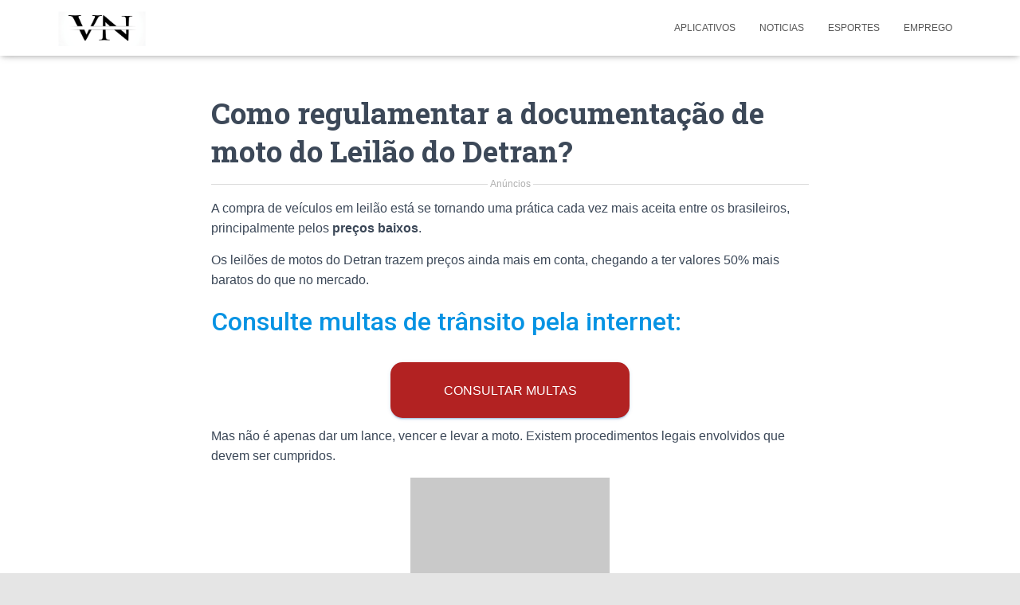

--- FILE ---
content_type: text/html
request_url: https://valorizeinoticias.com/como-regulamentar-a-documentacao-de-moto-do-leilao-do-detran/
body_size: 25231
content:
<!DOCTYPE html>
<html lang="pt-BR">

<head>
	<meta charset='UTF-8'>
	<meta name="viewport" content="width=device-width, initial-scale=1">
	<link rel="profile" href="https://gmpg.org/xfn/11">
			<link rel="pingback" href="https://valorizeinoticias.com/xmlrpc.php">
		<meta name='robots' content='index, follow, max-image-preview:large, max-snippet:-1, max-video-preview:-1' />
	<style>img:is([sizes="auto" i], [sizes^="auto," i]) { contain-intrinsic-size: 3000px 1500px }</style>
	
	<!-- This site is optimized with the Yoast SEO plugin v23.4 - https://yoast.com/wordpress/plugins/seo/ -->
	<title>Como regulamentar a documentação de moto do Leilão do Detran? - VN</title>
	<meta name="description" content="A compra de veículos em leilão está se tornando uma prática cada vez mais aceita entre os brasileiros, principalmente pelos baixos preços." />
	<link rel="canonical" href="https://valorizeinoticias.com/como-regulamentar-a-documentacao-de-moto-do-leilao-do-detran/" />
	<meta property="og:locale" content="pt_BR" />
	<meta property="og:type" content="article" />
	<meta property="og:title" content="Como regulamentar a documentação de moto do Leilão do Detran? - VN" />
	<meta property="og:description" content="A compra de veículos em leilão está se tornando uma prática cada vez mais aceita entre os brasileiros, principalmente pelos baixos preços." />
	<meta property="og:url" content="https://valorizeinoticias.com/como-regulamentar-a-documentacao-de-moto-do-leilao-do-detran/" />
	<meta property="og:site_name" content="VN" />
	<meta property="article:published_time" content="2022-10-20T19:45:16+00:00" />
	<meta property="og:image" content="https://valorizeinoticias.com/wp-content/uploads/2022/10/WhatsApp-Image-2022-01-19-at-07.54.10.jpeg" />
	<meta property="og:image:width" content="425" />
	<meta property="og:image:height" content="238" />
	<meta property="og:image:type" content="image/jpeg" />
	<meta name="author" content="Carolina" />
	<meta name="twitter:card" content="summary_large_image" />
	<meta name="twitter:label1" content="Escrito por" />
	<meta name="twitter:data1" content="Carolina" />
	<meta name="twitter:label2" content="Est. tempo de leitura" />
	<meta name="twitter:data2" content="3 minutos" />
	<script type="application/ld+json" class="yoast-schema-graph">{"@context":"https://schema.org","@graph":[{"@type":"Article","@id":"https://valorizeinoticias.com/como-regulamentar-a-documentacao-de-moto-do-leilao-do-detran/#article","isPartOf":{"@id":"https://valorizeinoticias.com/como-regulamentar-a-documentacao-de-moto-do-leilao-do-detran/"},"author":{"name":"Carolina","@id":"https://valorizeinoticias.com/#/schema/person/b33c15b847c986d082fec9f6f8faf5a7"},"headline":"Como regulamentar a documentação de moto do Leilão do Detran?","datePublished":"2022-10-20T19:45:16+00:00","dateModified":"2022-10-20T19:45:16+00:00","mainEntityOfPage":{"@id":"https://valorizeinoticias.com/como-regulamentar-a-documentacao-de-moto-do-leilao-do-detran/"},"wordCount":574,"commentCount":0,"publisher":{"@id":"https://valorizeinoticias.com/#organization"},"image":{"@id":"https://valorizeinoticias.com/como-regulamentar-a-documentacao-de-moto-do-leilao-do-detran/#primaryimage"},"thumbnailUrl":"https://valorizeinoticias.com/wp-content/uploads/2022/10/WhatsApp-Image-2022-01-19-at-07.54.10.jpeg","keywords":["Detran","leilão de motos","leilão de motos do Detran","leilão de veículos","leilão do Detran"],"articleSection":["Leilão"],"inLanguage":"pt-BR","potentialAction":[{"@type":"CommentAction","name":"Comment","target":["https://valorizeinoticias.com/como-regulamentar-a-documentacao-de-moto-do-leilao-do-detran/#respond"]}]},{"@type":"WebPage","@id":"https://valorizeinoticias.com/como-regulamentar-a-documentacao-de-moto-do-leilao-do-detran/","url":"https://valorizeinoticias.com/como-regulamentar-a-documentacao-de-moto-do-leilao-do-detran/","name":"Como regulamentar a documentação de moto do Leilão do Detran? - VN","isPartOf":{"@id":"https://valorizeinoticias.com/#website"},"primaryImageOfPage":{"@id":"https://valorizeinoticias.com/como-regulamentar-a-documentacao-de-moto-do-leilao-do-detran/#primaryimage"},"image":{"@id":"https://valorizeinoticias.com/como-regulamentar-a-documentacao-de-moto-do-leilao-do-detran/#primaryimage"},"thumbnailUrl":"https://valorizeinoticias.com/wp-content/uploads/2022/10/WhatsApp-Image-2022-01-19-at-07.54.10.jpeg","datePublished":"2022-10-20T19:45:16+00:00","dateModified":"2022-10-20T19:45:16+00:00","description":"A compra de veículos em leilão está se tornando uma prática cada vez mais aceita entre os brasileiros, principalmente pelos baixos preços.","breadcrumb":{"@id":"https://valorizeinoticias.com/como-regulamentar-a-documentacao-de-moto-do-leilao-do-detran/#breadcrumb"},"inLanguage":"pt-BR","potentialAction":[{"@type":"ReadAction","target":["https://valorizeinoticias.com/como-regulamentar-a-documentacao-de-moto-do-leilao-do-detran/"]}]},{"@type":"ImageObject","inLanguage":"pt-BR","@id":"https://valorizeinoticias.com/como-regulamentar-a-documentacao-de-moto-do-leilao-do-detran/#primaryimage","url":"https://valorizeinoticias.com/wp-content/uploads/2022/10/WhatsApp-Image-2022-01-19-at-07.54.10.jpeg","contentUrl":"https://valorizeinoticias.com/wp-content/uploads/2022/10/WhatsApp-Image-2022-01-19-at-07.54.10.jpeg","width":425,"height":238},{"@type":"BreadcrumbList","@id":"https://valorizeinoticias.com/como-regulamentar-a-documentacao-de-moto-do-leilao-do-detran/#breadcrumb","itemListElement":[{"@type":"ListItem","position":1,"name":"Início","item":"https://valorizeinoticias.com/"},{"@type":"ListItem","position":2,"name":"Como regulamentar a documentação de moto do Leilão do Detran?"}]},{"@type":"WebSite","@id":"https://valorizeinoticias.com/#website","url":"https://valorizeinoticias.com/","name":"VN","description":"","publisher":{"@id":"https://valorizeinoticias.com/#organization"},"potentialAction":[{"@type":"SearchAction","target":{"@type":"EntryPoint","urlTemplate":"https://valorizeinoticias.com/?s={search_term_string}"},"query-input":{"@type":"PropertyValueSpecification","valueRequired":true,"valueName":"search_term_string"}}],"inLanguage":"pt-BR"},{"@type":"Organization","@id":"https://valorizeinoticias.com/#organization","name":"VN","url":"https://valorizeinoticias.com/","logo":{"@type":"ImageObject","inLanguage":"pt-BR","@id":"https://valorizeinoticias.com/#/schema/logo/image/","url":"https://valorizeinoticias.com/wp-content/uploads/2024/12/cropped-Logo-Valorizei-Noticias.png","contentUrl":"https://valorizeinoticias.com/wp-content/uploads/2024/12/cropped-Logo-Valorizei-Noticias.png","width":322,"height":131,"caption":"VN"},"image":{"@id":"https://valorizeinoticias.com/#/schema/logo/image/"}},{"@type":"Person","@id":"https://valorizeinoticias.com/#/schema/person/b33c15b847c986d082fec9f6f8faf5a7","name":"Carolina","url":"https://valorizeinoticias.com/author/carolina/"}]}</script>
	<!-- / Yoast SEO plugin. -->


<link rel='dns-prefetch' href='//fonts.googleapis.com' />
<link rel="alternate" type="application/rss+xml" title="Feed para VN &raquo;" href="https://valorizeinoticias.com/feed/" />
<link rel="alternate" type="application/rss+xml" title="Feed de comentários para VN &raquo;" href="https://valorizeinoticias.com/comments/feed/" />
<link rel="alternate" type="application/rss+xml" title="Feed de comentários para VN &raquo; Como regulamentar a documentação de moto do Leilão do Detran?" href="https://valorizeinoticias.com/como-regulamentar-a-documentacao-de-moto-do-leilao-do-detran/feed/" />
<script type="text/javascript">
/* <![CDATA[ */
window._wpemojiSettings = {"baseUrl":"https:\/\/s.w.org\/images\/core\/emoji\/15.0.3\/72x72\/","ext":".png","svgUrl":"https:\/\/s.w.org\/images\/core\/emoji\/15.0.3\/svg\/","svgExt":".svg","source":{"concatemoji":"https:\/\/valorizeinoticias.com\/wp-includes\/js\/wp-emoji-release.min.js?ver=6.7.2"}};
/*! This file is auto-generated */
!function(i,n){var o,s,e;function c(e){try{var t={supportTests:e,timestamp:(new Date).valueOf()};sessionStorage.setItem(o,JSON.stringify(t))}catch(e){}}function p(e,t,n){e.clearRect(0,0,e.canvas.width,e.canvas.height),e.fillText(t,0,0);var t=new Uint32Array(e.getImageData(0,0,e.canvas.width,e.canvas.height).data),r=(e.clearRect(0,0,e.canvas.width,e.canvas.height),e.fillText(n,0,0),new Uint32Array(e.getImageData(0,0,e.canvas.width,e.canvas.height).data));return t.every(function(e,t){return e===r[t]})}function u(e,t,n){switch(t){case"flag":return n(e,"\ud83c\udff3\ufe0f\u200d\u26a7\ufe0f","\ud83c\udff3\ufe0f\u200b\u26a7\ufe0f")?!1:!n(e,"\ud83c\uddfa\ud83c\uddf3","\ud83c\uddfa\u200b\ud83c\uddf3")&&!n(e,"\ud83c\udff4\udb40\udc67\udb40\udc62\udb40\udc65\udb40\udc6e\udb40\udc67\udb40\udc7f","\ud83c\udff4\u200b\udb40\udc67\u200b\udb40\udc62\u200b\udb40\udc65\u200b\udb40\udc6e\u200b\udb40\udc67\u200b\udb40\udc7f");case"emoji":return!n(e,"\ud83d\udc26\u200d\u2b1b","\ud83d\udc26\u200b\u2b1b")}return!1}function f(e,t,n){var r="undefined"!=typeof WorkerGlobalScope&&self instanceof WorkerGlobalScope?new OffscreenCanvas(300,150):i.createElement("canvas"),a=r.getContext("2d",{willReadFrequently:!0}),o=(a.textBaseline="top",a.font="600 32px Arial",{});return e.forEach(function(e){o[e]=t(a,e,n)}),o}function t(e){var t=i.createElement("script");t.src=e,t.defer=!0,i.head.appendChild(t)}"undefined"!=typeof Promise&&(o="wpEmojiSettingsSupports",s=["flag","emoji"],n.supports={everything:!0,everythingExceptFlag:!0},e=new Promise(function(e){i.addEventListener("DOMContentLoaded",e,{once:!0})}),new Promise(function(t){var n=function(){try{var e=JSON.parse(sessionStorage.getItem(o));if("object"==typeof e&&"number"==typeof e.timestamp&&(new Date).valueOf()<e.timestamp+604800&&"object"==typeof e.supportTests)return e.supportTests}catch(e){}return null}();if(!n){if("undefined"!=typeof Worker&&"undefined"!=typeof OffscreenCanvas&&"undefined"!=typeof URL&&URL.createObjectURL&&"undefined"!=typeof Blob)try{var e="postMessage("+f.toString()+"("+[JSON.stringify(s),u.toString(),p.toString()].join(",")+"));",r=new Blob([e],{type:"text/javascript"}),a=new Worker(URL.createObjectURL(r),{name:"wpTestEmojiSupports"});return void(a.onmessage=function(e){c(n=e.data),a.terminate(),t(n)})}catch(e){}c(n=f(s,u,p))}t(n)}).then(function(e){for(var t in e)n.supports[t]=e[t],n.supports.everything=n.supports.everything&&n.supports[t],"flag"!==t&&(n.supports.everythingExceptFlag=n.supports.everythingExceptFlag&&n.supports[t]);n.supports.everythingExceptFlag=n.supports.everythingExceptFlag&&!n.supports.flag,n.DOMReady=!1,n.readyCallback=function(){n.DOMReady=!0}}).then(function(){return e}).then(function(){var e;n.supports.everything||(n.readyCallback(),(e=n.source||{}).concatemoji?t(e.concatemoji):e.wpemoji&&e.twemoji&&(t(e.twemoji),t(e.wpemoji)))}))}((window,document),window._wpemojiSettings);
/* ]]> */
</script>
<link rel='stylesheet' id='bootstrap-css' href='https://valorizeinoticias.com/wp-content/themes/hestia-pro/assets/bootstrap/css/bootstrap.min.css?ver=1.0.2' type='text/css' media='all' />
<link rel='stylesheet' id='hestia-font-sizes-css' href='https://valorizeinoticias.com/wp-content/themes/hestia-pro/assets/css/font-sizes.min.css?ver=3.1.0' type='text/css' media='all' />
<style id='wp-emoji-styles-inline-css' type='text/css'>

	img.wp-smiley, img.emoji {
		display: inline !important;
		border: none !important;
		box-shadow: none !important;
		height: 1em !important;
		width: 1em !important;
		margin: 0 0.07em !important;
		vertical-align: -0.1em !important;
		background: none !important;
		padding: 0 !important;
	}
</style>
<link rel='stylesheet' id='wp-block-library-css' href='https://valorizeinoticias.com/wp-includes/css/dist/block-library/style.min.css?ver=6.7.2' type='text/css' media='all' />
<style id='classic-theme-styles-inline-css' type='text/css'>
/*! This file is auto-generated */
.wp-block-button__link{color:#fff;background-color:#32373c;border-radius:9999px;box-shadow:none;text-decoration:none;padding:calc(.667em + 2px) calc(1.333em + 2px);font-size:1.125em}.wp-block-file__button{background:#32373c;color:#fff;text-decoration:none}
</style>
<style id='global-styles-inline-css' type='text/css'>
:root{--wp--preset--aspect-ratio--square: 1;--wp--preset--aspect-ratio--4-3: 4/3;--wp--preset--aspect-ratio--3-4: 3/4;--wp--preset--aspect-ratio--3-2: 3/2;--wp--preset--aspect-ratio--2-3: 2/3;--wp--preset--aspect-ratio--16-9: 16/9;--wp--preset--aspect-ratio--9-16: 9/16;--wp--preset--color--black: #000000;--wp--preset--color--cyan-bluish-gray: #abb8c3;--wp--preset--color--white: #ffffff;--wp--preset--color--pale-pink: #f78da7;--wp--preset--color--vivid-red: #cf2e2e;--wp--preset--color--luminous-vivid-orange: #ff6900;--wp--preset--color--luminous-vivid-amber: #fcb900;--wp--preset--color--light-green-cyan: #7bdcb5;--wp--preset--color--vivid-green-cyan: #00d084;--wp--preset--color--pale-cyan-blue: #8ed1fc;--wp--preset--color--vivid-cyan-blue: #0693e3;--wp--preset--color--vivid-purple: #9b51e0;--wp--preset--color--accent: #1358a3;--wp--preset--color--secondary: #2d3359;--wp--preset--color--background-color: #E5E5E5;--wp--preset--color--header-gradient: #131f66;--wp--preset--color--body-color: #999999;--wp--preset--color--header-overlay-color: rgba(0,0,0,0.5);--wp--preset--color--header-text-color: #fffffe;--wp--preset--color--navbar-background: #fffffd;--wp--preset--color--navbar-text-color: #555555;--wp--preset--color--navbar-text-color-hover: #1358a3;--wp--preset--color--navbar-transparent-text-color: #fffffc;--wp--preset--gradient--vivid-cyan-blue-to-vivid-purple: linear-gradient(135deg,rgba(6,147,227,1) 0%,rgb(155,81,224) 100%);--wp--preset--gradient--light-green-cyan-to-vivid-green-cyan: linear-gradient(135deg,rgb(122,220,180) 0%,rgb(0,208,130) 100%);--wp--preset--gradient--luminous-vivid-amber-to-luminous-vivid-orange: linear-gradient(135deg,rgba(252,185,0,1) 0%,rgba(255,105,0,1) 100%);--wp--preset--gradient--luminous-vivid-orange-to-vivid-red: linear-gradient(135deg,rgba(255,105,0,1) 0%,rgb(207,46,46) 100%);--wp--preset--gradient--very-light-gray-to-cyan-bluish-gray: linear-gradient(135deg,rgb(238,238,238) 0%,rgb(169,184,195) 100%);--wp--preset--gradient--cool-to-warm-spectrum: linear-gradient(135deg,rgb(74,234,220) 0%,rgb(151,120,209) 20%,rgb(207,42,186) 40%,rgb(238,44,130) 60%,rgb(251,105,98) 80%,rgb(254,248,76) 100%);--wp--preset--gradient--blush-light-purple: linear-gradient(135deg,rgb(255,206,236) 0%,rgb(152,150,240) 100%);--wp--preset--gradient--blush-bordeaux: linear-gradient(135deg,rgb(254,205,165) 0%,rgb(254,45,45) 50%,rgb(107,0,62) 100%);--wp--preset--gradient--luminous-dusk: linear-gradient(135deg,rgb(255,203,112) 0%,rgb(199,81,192) 50%,rgb(65,88,208) 100%);--wp--preset--gradient--pale-ocean: linear-gradient(135deg,rgb(255,245,203) 0%,rgb(182,227,212) 50%,rgb(51,167,181) 100%);--wp--preset--gradient--electric-grass: linear-gradient(135deg,rgb(202,248,128) 0%,rgb(113,206,126) 100%);--wp--preset--gradient--midnight: linear-gradient(135deg,rgb(2,3,129) 0%,rgb(40,116,252) 100%);--wp--preset--font-size--small: 13px;--wp--preset--font-size--medium: 20px;--wp--preset--font-size--large: 36px;--wp--preset--font-size--x-large: 42px;--wp--preset--spacing--20: 0.44rem;--wp--preset--spacing--30: 0.67rem;--wp--preset--spacing--40: 1rem;--wp--preset--spacing--50: 1.5rem;--wp--preset--spacing--60: 2.25rem;--wp--preset--spacing--70: 3.38rem;--wp--preset--spacing--80: 5.06rem;--wp--preset--shadow--natural: 6px 6px 9px rgba(0, 0, 0, 0.2);--wp--preset--shadow--deep: 12px 12px 50px rgba(0, 0, 0, 0.4);--wp--preset--shadow--sharp: 6px 6px 0px rgba(0, 0, 0, 0.2);--wp--preset--shadow--outlined: 6px 6px 0px -3px rgba(255, 255, 255, 1), 6px 6px rgba(0, 0, 0, 1);--wp--preset--shadow--crisp: 6px 6px 0px rgba(0, 0, 0, 1);}:where(.is-layout-flex){gap: 0.5em;}:where(.is-layout-grid){gap: 0.5em;}body .is-layout-flex{display: flex;}.is-layout-flex{flex-wrap: wrap;align-items: center;}.is-layout-flex > :is(*, div){margin: 0;}body .is-layout-grid{display: grid;}.is-layout-grid > :is(*, div){margin: 0;}:where(.wp-block-columns.is-layout-flex){gap: 2em;}:where(.wp-block-columns.is-layout-grid){gap: 2em;}:where(.wp-block-post-template.is-layout-flex){gap: 1.25em;}:where(.wp-block-post-template.is-layout-grid){gap: 1.25em;}.has-black-color{color: var(--wp--preset--color--black) !important;}.has-cyan-bluish-gray-color{color: var(--wp--preset--color--cyan-bluish-gray) !important;}.has-white-color{color: var(--wp--preset--color--white) !important;}.has-pale-pink-color{color: var(--wp--preset--color--pale-pink) !important;}.has-vivid-red-color{color: var(--wp--preset--color--vivid-red) !important;}.has-luminous-vivid-orange-color{color: var(--wp--preset--color--luminous-vivid-orange) !important;}.has-luminous-vivid-amber-color{color: var(--wp--preset--color--luminous-vivid-amber) !important;}.has-light-green-cyan-color{color: var(--wp--preset--color--light-green-cyan) !important;}.has-vivid-green-cyan-color{color: var(--wp--preset--color--vivid-green-cyan) !important;}.has-pale-cyan-blue-color{color: var(--wp--preset--color--pale-cyan-blue) !important;}.has-vivid-cyan-blue-color{color: var(--wp--preset--color--vivid-cyan-blue) !important;}.has-vivid-purple-color{color: var(--wp--preset--color--vivid-purple) !important;}.has-black-background-color{background-color: var(--wp--preset--color--black) !important;}.has-cyan-bluish-gray-background-color{background-color: var(--wp--preset--color--cyan-bluish-gray) !important;}.has-white-background-color{background-color: var(--wp--preset--color--white) !important;}.has-pale-pink-background-color{background-color: var(--wp--preset--color--pale-pink) !important;}.has-vivid-red-background-color{background-color: var(--wp--preset--color--vivid-red) !important;}.has-luminous-vivid-orange-background-color{background-color: var(--wp--preset--color--luminous-vivid-orange) !important;}.has-luminous-vivid-amber-background-color{background-color: var(--wp--preset--color--luminous-vivid-amber) !important;}.has-light-green-cyan-background-color{background-color: var(--wp--preset--color--light-green-cyan) !important;}.has-vivid-green-cyan-background-color{background-color: var(--wp--preset--color--vivid-green-cyan) !important;}.has-pale-cyan-blue-background-color{background-color: var(--wp--preset--color--pale-cyan-blue) !important;}.has-vivid-cyan-blue-background-color{background-color: var(--wp--preset--color--vivid-cyan-blue) !important;}.has-vivid-purple-background-color{background-color: var(--wp--preset--color--vivid-purple) !important;}.has-black-border-color{border-color: var(--wp--preset--color--black) !important;}.has-cyan-bluish-gray-border-color{border-color: var(--wp--preset--color--cyan-bluish-gray) !important;}.has-white-border-color{border-color: var(--wp--preset--color--white) !important;}.has-pale-pink-border-color{border-color: var(--wp--preset--color--pale-pink) !important;}.has-vivid-red-border-color{border-color: var(--wp--preset--color--vivid-red) !important;}.has-luminous-vivid-orange-border-color{border-color: var(--wp--preset--color--luminous-vivid-orange) !important;}.has-luminous-vivid-amber-border-color{border-color: var(--wp--preset--color--luminous-vivid-amber) !important;}.has-light-green-cyan-border-color{border-color: var(--wp--preset--color--light-green-cyan) !important;}.has-vivid-green-cyan-border-color{border-color: var(--wp--preset--color--vivid-green-cyan) !important;}.has-pale-cyan-blue-border-color{border-color: var(--wp--preset--color--pale-cyan-blue) !important;}.has-vivid-cyan-blue-border-color{border-color: var(--wp--preset--color--vivid-cyan-blue) !important;}.has-vivid-purple-border-color{border-color: var(--wp--preset--color--vivid-purple) !important;}.has-vivid-cyan-blue-to-vivid-purple-gradient-background{background: var(--wp--preset--gradient--vivid-cyan-blue-to-vivid-purple) !important;}.has-light-green-cyan-to-vivid-green-cyan-gradient-background{background: var(--wp--preset--gradient--light-green-cyan-to-vivid-green-cyan) !important;}.has-luminous-vivid-amber-to-luminous-vivid-orange-gradient-background{background: var(--wp--preset--gradient--luminous-vivid-amber-to-luminous-vivid-orange) !important;}.has-luminous-vivid-orange-to-vivid-red-gradient-background{background: var(--wp--preset--gradient--luminous-vivid-orange-to-vivid-red) !important;}.has-very-light-gray-to-cyan-bluish-gray-gradient-background{background: var(--wp--preset--gradient--very-light-gray-to-cyan-bluish-gray) !important;}.has-cool-to-warm-spectrum-gradient-background{background: var(--wp--preset--gradient--cool-to-warm-spectrum) !important;}.has-blush-light-purple-gradient-background{background: var(--wp--preset--gradient--blush-light-purple) !important;}.has-blush-bordeaux-gradient-background{background: var(--wp--preset--gradient--blush-bordeaux) !important;}.has-luminous-dusk-gradient-background{background: var(--wp--preset--gradient--luminous-dusk) !important;}.has-pale-ocean-gradient-background{background: var(--wp--preset--gradient--pale-ocean) !important;}.has-electric-grass-gradient-background{background: var(--wp--preset--gradient--electric-grass) !important;}.has-midnight-gradient-background{background: var(--wp--preset--gradient--midnight) !important;}.has-small-font-size{font-size: var(--wp--preset--font-size--small) !important;}.has-medium-font-size{font-size: var(--wp--preset--font-size--medium) !important;}.has-large-font-size{font-size: var(--wp--preset--font-size--large) !important;}.has-x-large-font-size{font-size: var(--wp--preset--font-size--x-large) !important;}
:where(.wp-block-post-template.is-layout-flex){gap: 1.25em;}:where(.wp-block-post-template.is-layout-grid){gap: 1.25em;}
:where(.wp-block-columns.is-layout-flex){gap: 2em;}:where(.wp-block-columns.is-layout-grid){gap: 2em;}
:root :where(.wp-block-pullquote){font-size: 1.5em;line-height: 1.6;}
</style>
<link rel='stylesheet' id='contact-form-7-css' href='https://valorizeinoticias.com/wp-content/plugins/contact-form-7/includes/css/styles.css?ver=6.0.3' type='text/css' media='all' />
<link rel='stylesheet' id='sb-styles-css' href='https://valorizeinoticias.com/wp-content/plugins/steal-buttons/assets/css/steal-buttons.css?ver=1747146455' type='text/css' media='all' />
<link rel='stylesheet' id='hestia_style-css' href='https://valorizeinoticias.com/wp-content/themes/hestia-pro/style.min.css?ver=3.1.0' type='text/css' media='all' />
<style id='hestia_style-inline-css' type='text/css'>
.hestia-top-bar,.hestia-top-bar .widget.widget_shopping_cart .cart_list{background-color:#363537}.hestia-top-bar .widget .label-floating input[type=search]:-webkit-autofill{-webkit-box-shadow:inset 0 0 0 9999px #363537}.hestia-top-bar,.hestia-top-bar .widget .label-floating input[type=search],.hestia-top-bar .widget.widget_search form.form-group:before,.hestia-top-bar .widget.widget_product_search form.form-group:before,.hestia-top-bar .widget.widget_shopping_cart:before{color:#fff}.hestia-top-bar .widget .label-floating input[type=search]{-webkit-text-fill-color:#fff !important}.hestia-top-bar div.widget.widget_shopping_cart:before,.hestia-top-bar .widget.widget_product_search form.form-group:before,.hestia-top-bar .widget.widget_search form.form-group:before{background-color:#fff}.hestia-top-bar a,.hestia-top-bar .top-bar-nav li a{color:#fff}.hestia-top-bar ul li a[href*="mailto:"]:before,.hestia-top-bar ul li a[href*="tel:"]:before{background-color:#fff}.hestia-top-bar a:hover,.hestia-top-bar .top-bar-nav li a:hover{color:#eee}.hestia-top-bar ul li:hover a[href*="mailto:"]:before,.hestia-top-bar ul li:hover a[href*="tel:"]:before{background-color:#eee}
body,ul,.tooltip-inner{font-family:Arial,Helvetica,sans-serif}
@media(min-width:769px){.page-header.header-small .hestia-title,.page-header.header-small .title,h1.hestia-title.title-in-content,.main article.section .has-title-font-size{font-size:37px}}@media(max-width:768px){.page-header.header-small .hestia-title,.page-header.header-small .title,h1.hestia-title.title-in-content,.main article.section .has-title-font-size{font-size:26px}}@media(max-width:480px){.page-header.header-small .hestia-title,.page-header.header-small .title,h1.hestia-title.title-in-content,.main article.section .has-title-font-size{font-size:26px}}@media(min-width:769px){.single-post-wrap h1:not(.title-in-content),.page-content-wrap h1:not(.title-in-content),.page-template-template-fullwidth article h1:not(.title-in-content){font-size:37px}.single-post-wrap h2,.page-content-wrap h2,.page-template-template-fullwidth article h2,.main article.section .has-heading-font-size{font-size:32px}.single-post-wrap h3,.page-content-wrap h3,.page-template-template-fullwidth article h3{font-size:27px}.single-post-wrap h4,.page-content-wrap h4,.page-template-template-fullwidth article h4{font-size:22px}.single-post-wrap h5,.page-content-wrap h5,.page-template-template-fullwidth article h5{font-size:18px}.single-post-wrap h6,.page-content-wrap h6,.page-template-template-fullwidth article h6{font-size:13px}}@media(max-width:768px){.single-post-wrap h1:not(.title-in-content),.page-content-wrap h1:not(.title-in-content),.page-template-template-fullwidth article h1:not(.title-in-content){font-size:30px}.single-post-wrap h2,.page-content-wrap h2,.page-template-template-fullwidth article h2,.main article.section .has-heading-font-size{font-size:28px}.single-post-wrap h3,.page-content-wrap h3,.page-template-template-fullwidth article h3{font-size:24px}.single-post-wrap h4,.page-content-wrap h4,.page-template-template-fullwidth article h4{font-size:22px}.single-post-wrap h5,.page-content-wrap h5,.page-template-template-fullwidth article h5{font-size:20px}.single-post-wrap h6,.page-content-wrap h6,.page-template-template-fullwidth article h6{font-size:18px}}@media(max-width:480px){.single-post-wrap h1:not(.title-in-content),.page-content-wrap h1:not(.title-in-content),.page-template-template-fullwidth article h1:not(.title-in-content){font-size:30px}.single-post-wrap h2,.page-content-wrap h2,.page-template-template-fullwidth article h2,.main article.section .has-heading-font-size{font-size:28px}.single-post-wrap h3,.page-content-wrap h3,.page-template-template-fullwidth article h3{font-size:24px}.single-post-wrap h4,.page-content-wrap h4,.page-template-template-fullwidth article h4{font-size:22px}.single-post-wrap h5,.page-content-wrap h5,.page-template-template-fullwidth article h5{font-size:20px}.single-post-wrap h6,.page-content-wrap h6,.page-template-template-fullwidth article h6{font-size:18px}}@media(min-width:769px){.single-post-wrap,.page-content-wrap,.single-post-wrap ul,.page-content-wrap ul,.single-post-wrap ol,.page-content-wrap ol,.single-post-wrap dl,.page-content-wrap dl,.single-post-wrap table,.page-content-wrap table,.page-template-template-fullwidth article,.main article.section .has-body-font-size{font-size:16px}}@media(max-width:768px){.single-post-wrap,.page-content-wrap,.single-post-wrap ul,.page-content-wrap ul,.single-post-wrap ol,.page-content-wrap ol,.single-post-wrap dl,.page-content-wrap dl,.single-post-wrap table,.page-content-wrap table,.page-template-template-fullwidth article,.main article.section .has-body-font-size{font-size:16px}}@media(max-width:480px){.single-post-wrap,.page-content-wrap,.single-post-wrap ul,.page-content-wrap ul,.single-post-wrap ol,.page-content-wrap ol,.single-post-wrap dl,.page-content-wrap dl,.single-post-wrap table,.page-content-wrap table,.page-template-template-fullwidth article,.main article.section .has-body-font-size{font-size:16px}}
div.container{width:1170px}@media(max-width:768px){div.container{width:300px}}@media(max-width:480px){div.container{width:748px}}
a,.navbar .dropdown-menu li:hover>a,.navbar .dropdown-menu li:focus>a,.navbar .dropdown-menu li:active>a,.navbar .navbar-nav>li .dropdown-menu li:hover>a,body:not(.home) .navbar-default .navbar-nav>.active:not(.btn)>a,body:not(.home) .navbar-default .navbar-nav>.active:not(.btn)>a:hover,body:not(.home) .navbar-default .navbar-nav>.active:not(.btn)>a:focus,a:hover,.card-blog a.moretag:hover,.card-blog a.more-link:hover,.widget a:hover,.has-text-color.has-accent-color,p.has-text-color a{color:#1358a3}.svg-text-color{fill:#1358a3}.pagination span.current,.pagination span.current:focus,.pagination span.current:hover{border-color:#1358a3}button,button:hover,.woocommerce .track_order button[type="submit"],.woocommerce .track_order button[type="submit"]:hover,div.wpforms-container .wpforms-form button[type=submit].wpforms-submit,div.wpforms-container .wpforms-form button[type=submit].wpforms-submit:hover,input[type="button"],input[type="button"]:hover,input[type="submit"],input[type="submit"]:hover,input#searchsubmit,.pagination span.current,.pagination span.current:focus,.pagination span.current:hover,.btn.btn-primary,.btn.btn-primary:link,.btn.btn-primary:hover,.btn.btn-primary:focus,.btn.btn-primary:active,.btn.btn-primary.active,.btn.btn-primary.active:focus,.btn.btn-primary.active:hover,.btn.btn-primary:active:hover,.btn.btn-primary:active:focus,.btn.btn-primary:active:hover,.hestia-sidebar-open.btn.btn-rose,.hestia-sidebar-close.btn.btn-rose,.hestia-sidebar-open.btn.btn-rose:hover,.hestia-sidebar-close.btn.btn-rose:hover,.hestia-sidebar-open.btn.btn-rose:focus,.hestia-sidebar-close.btn.btn-rose:focus,.label.label-primary,.hestia-work .portfolio-item:nth-child(6n+1) .label,.nav-cart .nav-cart-content .widget .buttons .button,.has-accent-background-color[class*="has-background"]{background-color:#1358a3}@media(max-width:768px){.navbar-default .navbar-nav>li>a:hover,.navbar-default .navbar-nav>li>a:focus,.navbar .navbar-nav .dropdown .dropdown-menu li a:hover,.navbar .navbar-nav .dropdown .dropdown-menu li a:focus,.navbar button.navbar-toggle:hover,.navbar .navbar-nav li:hover>a i{color:#1358a3}}body:not(.woocommerce-page) button:not([class^="fl-"]):not(.hestia-scroll-to-top):not(.navbar-toggle):not(.close),body:not(.woocommerce-page) .button:not([class^="fl-"]):not(hestia-scroll-to-top):not(.navbar-toggle):not(.add_to_cart_button):not(.product_type_grouped):not(.product_type_external),div.wpforms-container .wpforms-form button[type=submit].wpforms-submit,input[type="submit"],input[type="button"],.btn.btn-primary,.widget_product_search button[type="submit"],.hestia-sidebar-open.btn.btn-rose,.hestia-sidebar-close.btn.btn-rose,.everest-forms button[type=submit].everest-forms-submit-button{-webkit-box-shadow:0 2px 2px 0 rgba(19,88,163,0.14),0 3px 1px -2px rgba(19,88,163,0.2),0 1px 5px 0 rgba(19,88,163,0.12);box-shadow:0 2px 2px 0 rgba(19,88,163,0.14),0 3px 1px -2px rgba(19,88,163,0.2),0 1px 5px 0 rgba(19,88,163,0.12)}.card .header-primary,.card .content-primary,.everest-forms button[type=submit].everest-forms-submit-button{background:#1358a3}body:not(.woocommerce-page) .button:not([class^="fl-"]):not(.hestia-scroll-to-top):not(.navbar-toggle):not(.add_to_cart_button):hover,body:not(.woocommerce-page) button:not([class^="fl-"]):not(.hestia-scroll-to-top):not(.navbar-toggle):not(.close):hover,div.wpforms-container .wpforms-form button[type=submit].wpforms-submit:hover,input[type="submit"]:hover,input[type="button"]:hover,input#searchsubmit:hover,.widget_product_search button[type="submit"]:hover,.pagination span.current,.btn.btn-primary:hover,.btn.btn-primary:focus,.btn.btn-primary:active,.btn.btn-primary.active,.btn.btn-primary:active:focus,.btn.btn-primary:active:hover,.hestia-sidebar-open.btn.btn-rose:hover,.hestia-sidebar-close.btn.btn-rose:hover,.pagination span.current:hover,.everest-forms button[type=submit].everest-forms-submit-button:hover,.everest-forms button[type=submit].everest-forms-submit-button:focus,.everest-forms button[type=submit].everest-forms-submit-button:active{-webkit-box-shadow:0 14px 26px -12px rgba(19,88,163,0.42),0 4px 23px 0 rgba(0,0,0,0.12),0 8px 10px -5px rgba(19,88,163,0.2);box-shadow:0 14px 26px -12px rgba(19,88,163,0.42),0 4px 23px 0 rgba(0,0,0,0.12),0 8px 10px -5px rgba(19,88,163,0.2);color:#fff}.form-group.is-focused .form-control{background-image:-webkit-gradient(linear,left top,left bottom,from(#1358a3),to(#1358a3)),-webkit-gradient(linear,left top,left bottom,from(#d2d2d2),to(#d2d2d2));background-image:-webkit-linear-gradient(linear,left top,left bottom,from(#1358a3),to(#1358a3)),-webkit-linear-gradient(linear,left top,left bottom,from(#d2d2d2),to(#d2d2d2));background-image:linear-gradient(linear,left top,left bottom,from(#1358a3),to(#1358a3)),linear-gradient(linear,left top,left bottom,from(#d2d2d2),to(#d2d2d2))}.navbar:not(.navbar-transparent) li:not(.btn):hover>a,.navbar li.on-section:not(.btn)>a,.navbar.full-screen-menu.navbar-transparent li:not(.btn):hover>a,.navbar.full-screen-menu .navbar-toggle:hover,.navbar:not(.navbar-transparent) .nav-cart:hover,.navbar:not(.navbar-transparent) .hestia-toggle-search:hover{color:#1358a3}.header-filter-gradient{background:linear-gradient(45deg,rgba(19,31,102,1) 0,rgb(85,59,81) 100%)}.has-text-color.has-header-gradient-color{color:#131f66}.has-header-gradient-background-color[class*="has-background"]{background-color:#131f66}.has-text-color.has-background-color-color{color:#E5E5E5}.has-background-color-background-color[class*="has-background"]{background-color:#E5E5E5}
.title,.title a,.card-title,.card-title a,.card-title a:hover,.info-title,.info-title a,.footer-brand,.footer-brand a,.media .media-heading,.media .media-heading a,.hestia-info .info-title,.card-blog a.moretag,.card-blog a.more-link,.card .author a,.hestia-about:not(.section-image) h1,.hestia-about:not(.section-image) h2,.hestia-about:not(.section-image) h3,.hestia-about:not(.section-image) h4,.hestia-about:not(.section-image) h5,aside .widget h5,aside .widget a,.woocommerce ul.products[class*="columns-"] li.product-category h2,.woocommerce #reviews #comments ol.commentlist li .comment-text p.meta .woocommerce-review__author,.has-text-color.has-secondary-color{color:#2d3359}.has-secondary-background-color[class*="has-background"]{background-color:#2d3359}.description,.card-description,.footer-big,.hestia-features .hestia-info p,.text-gray,.hestia-about:not(.section-image) p,.hestia-about:not(.section-image) h6,.has-text-color.has-body-color-color{color:#999}.has-body-color-background-color[class*="has-background"]{background-color:#999}.header-filter:before,.has-header-overlay-color-background-color[class*="has-background"]{background-color:rgba(0,0,0,0.5)}.has-text-color.has-header-overlay-color-color{color:rgba(0,0,0,0.5)}.page-header,.page-header .hestia-title,.page-header .sub-title,.has-text-color.has-header-text-color-color{color:#fff}.has-header-text-color-background-color[class*="has-background"]{background-color:#fff}@media( max-width:768px){.header>.navbar,.navbar.navbar-fixed-top .navbar-collapse{background-color:#fff}}.navbar:not(.navbar-transparent),.navbar .dropdown-menu,.nav-cart .nav-cart-content .widget,.has-navbar-background-background-color[class*="has-background"]{background-color:#fff}@media( min-width:769px){.navbar.full-screen-menu .nav.navbar-nav{background-color:rgba(255,255,255,0.9)}}.has-navbar-background-color[class*="has-background"]{color:#fff}@media( min-width:769px){.navbar.navbar-transparent .navbar-brand,.navbar.navbar-transparent .navbar-nav>li:not(.btn)>a,.navbar.navbar-transparent .navbar-nav>.active>a,.navbar.navbar-transparent.full-screen-menu .navbar-toggle,.navbar.navbar-transparent:not(.full-screen-menu) .nav-cart-icon,.navbar.navbar-transparent.full-screen-menu li.responsive-nav-cart>a.nav-cart-icon,.navbar.navbar-transparent .hestia-toggle-search,.navbar.navbar-transparent .header-widgets-wrapper ul li a[href*="mailto:"],.navbar.navbar-transparent .header-widgets-wrapper ul li a[href*="tel:"]{color:#fff}}.navbar.navbar-transparent .hestia-toggle-search svg{fill:#fff}.has-text-color.has-navbar-transparent-text-color-color{color:#fff}.has-navbar-transparent-text-color-background-color[class*="has-background"],.navbar.navbar-transparent .header-widgets-wrapper ul li a[href*="mailto:"]:before,.navbar.navbar-transparent .header-widgets-wrapper ul li a[href*="tel:"]:before{background-color:#fff}@media( min-width:769px){.menu-open .navbar.full-screen-menu.navbar-transparent .navbar-toggle,.navbar:not(.navbar-transparent) .navbar-brand,.navbar:not(.navbar-transparent) li:not(.btn)>a,.navbar.navbar-transparent.full-screen-menu li:not(.btn):not(.nav-cart)>a,.navbar.navbar-transparent .dropdown-menu li:not(.btn)>a,.hestia-mm-heading,.hestia-mm-description,.navbar:not(.navbar-transparent) .navbar-nav>.active>a,.navbar:not(.navbar-transparent).full-screen-menu .navbar-toggle,.navbar .nav-cart-icon,.navbar:not(.navbar-transparent) .hestia-toggle-search,.navbar.navbar-transparent .nav-cart .nav-cart-content .widget li a,.navbar .navbar-nav>li .dropdown-menu li.active>a{color:#555}}@media( max-width:768px){.navbar.navbar-default .navbar-brand,.navbar.navbar-default .navbar-nav li:not(.btn).menu-item>a,.navbar.navbar-default .navbar-nav .menu-item.active>a,.navbar.navbar-default .navbar-toggle,.navbar.navbar-default .navbar-toggle,.navbar.navbar-default .responsive-nav-cart a,.navbar.navbar-default .nav-cart .nav-cart-content a,.navbar.navbar-default .hestia-toggle-search,.hestia-mm-heading,.hestia-mm-description{color:#555}.navbar .navbar-nav .dropdown:not(.btn) a .caret svg{fill:#555}.navbar .navbar-nav .dropdown:not(.btn) a .caret{border-color:#555}}.has-text-color.has-navbar-text-color-color{color:#555}.has-navbar-text-color-background-color[class*="has-background"]{background-color:#555}.navbar:not(.navbar-transparent) .header-widgets-wrapper ul li a[href*="mailto:"]:before,.navbar:not(.navbar-transparent) .header-widgets-wrapper ul li a[href*="tel:"]:before{background-color:#555}.hestia-toggle-search svg{fill:#555}.navbar.navbar-default:not(.navbar-transparent) li:not(.btn):hover>a,.navbar.navbar-default.navbar-transparent .dropdown-menu:not(.btn) li:not(.btn):hover>a,.navbar.navbar-default:not(.navbar-transparent) li:not(.btn):hover>a i,.navbar.navbar-default:not(.navbar-transparent) .navbar-toggle:hover,.navbar.navbar-default:not(.full-screen-menu) .nav-cart-icon .nav-cart-content a:hover,.navbar.navbar-default:not(.navbar-transparent) .hestia-toggle-search:hover,.navbar.navbar-transparent .nav-cart .nav-cart-content .widget li:hover a,.has-text-color.has-navbar-text-color-hover-color{color:#1358a3}.navbar.navbar-default li.on-section:not(.btn)>a{color:#1358a3!important}@media( max-width:768px){.navbar.navbar-default.navbar-transparent li:not(.btn):hover>a,.navbar.navbar-default.navbar-transparent li:not(.btn):hover>a i,.navbar.navbar-default.navbar-transparent .navbar-toggle:hover,.navbar.navbar-default .responsive-nav-cart a:hover .navbar.navbar-default .navbar-toggle:hover{color:#1358a3 !important}}.has-navbar-text-color-hover-background-color[class*="has-background"]{background-color:#1358a3}.navbar:not(.navbar-transparent) .header-widgets-wrapper ul li:hover a[href*="mailto:"]:before,.navbar:not(.navbar-transparent) .header-widgets-wrapper ul li:hover a[href*="tel:"]:before{background-color:#1358a3}.hestia-toggle-search:hover svg{fill:#1358a3}.form-group.is-focused .form-control,div.wpforms-container .wpforms-form .form-group.is-focused .form-control,.nf-form-cont input:not([type=button]):focus,.nf-form-cont select:focus,.nf-form-cont textarea:focus{background-image:-webkit-gradient(linear,left top,left bottom,from(#1358a3),to(#1358a3)),-webkit-gradient(linear,left top,left bottom,from(#d2d2d2),to(#d2d2d2));background-image:-webkit-linear-gradient(linear,left top,left bottom,from(#1358a3),to(#1358a3)),-webkit-linear-gradient(linear,left top,left bottom,from(#d2d2d2),to(#d2d2d2));background-image:linear-gradient(linear,left top,left bottom,from(#1358a3),to(#1358a3)),linear-gradient(linear,left top,left bottom,from(#d2d2d2),to(#d2d2d2))}.navbar.navbar-transparent.full-screen-menu .navbar-collapse .navbar-nav>li:not(.btn)>a:hover{color:#1358a3}.hestia-ajax-loading{border-color:#1358a3}
.btn.btn-primary:not(.colored-button):not(.btn-left):not(.btn-right):not(.btn-just-icon):not(.menu-item),input[type="submit"]:not(.search-submit),body:not(.woocommerce-account) .woocommerce .button.woocommerce-Button,.woocommerce .product button.button,.woocommerce .product button.button.alt,.woocommerce .product #respond input#submit,.woocommerce-cart .blog-post .woocommerce .cart-collaterals .cart_totals .checkout-button,.woocommerce-checkout #payment #place_order,.woocommerce-account.woocommerce-page button.button,.woocommerce .track_order button[type="submit"],.nav-cart .nav-cart-content .widget .buttons .button,.woocommerce a.button.wc-backward,body.woocommerce .wccm-catalog-item a.button,body.woocommerce a.wccm-button.button,form.woocommerce-form-coupon button.button,div.wpforms-container .wpforms-form button[type=submit].wpforms-submit,div.woocommerce a.button.alt,div.woocommerce table.my_account_orders .button,.btn.colored-button,.btn.btn-left,.btn.btn-right,.btn:not(.colored-button):not(.btn-left):not(.btn-right):not(.btn-just-icon):not(.menu-item):not(.hestia-sidebar-open):not(.hestia-sidebar-close){padding-top:15px;padding-bottom:15px;padding-left:33px;padding-right:33px}
.btn.btn-primary:not(.colored-button):not(.btn-left):not(.btn-right):not(.btn-just-icon):not(.menu-item),input[type="submit"]:not(.search-submit),body:not(.woocommerce-account) .woocommerce .button.woocommerce-Button,.woocommerce .product button.button,.woocommerce .product button.button.alt,.woocommerce .product #respond input#submit,.woocommerce-cart .blog-post .woocommerce .cart-collaterals .cart_totals .checkout-button,.woocommerce-checkout #payment #place_order,.woocommerce-account.woocommerce-page button.button,.woocommerce .track_order button[type="submit"],.nav-cart .nav-cart-content .widget .buttons .button,.woocommerce a.button.wc-backward,body.woocommerce .wccm-catalog-item a.button,body.woocommerce a.wccm-button.button,form.woocommerce-form-coupon button.button,div.wpforms-container .wpforms-form button[type=submit].wpforms-submit,div.woocommerce a.button.alt,div.woocommerce table.my_account_orders .button,input[type="submit"].search-submit,.hestia-view-cart-wrapper .added_to_cart.wc-forward,.woocommerce-product-search button,.woocommerce-cart .actions .button,#secondary div[id^=woocommerce_price_filter] .button,.woocommerce div[id^=woocommerce_widget_cart].widget .buttons .button,.searchform input[type=submit],.searchform button,.search-form:not(.media-toolbar-primary) input[type=submit],.search-form:not(.media-toolbar-primary) button,.woocommerce-product-search input[type=submit],.btn.colored-button,.btn.btn-left,.btn.btn-right,.btn:not(.colored-button):not(.btn-left):not(.btn-right):not(.btn-just-icon):not(.menu-item):not(.hestia-sidebar-open):not(.hestia-sidebar-close){border-radius:3px}
.btn:hover{background-color:#858585}
div.wpforms-container-full .wpforms-form div.wpforms-field input.wpforms-error{border:none}div.wpforms-container .wpforms-form input[type=date],div.wpforms-container .wpforms-form input[type=datetime],div.wpforms-container .wpforms-form input[type=datetime-local],div.wpforms-container .wpforms-form input[type=email],div.wpforms-container .wpforms-form input[type=month],div.wpforms-container .wpforms-form input[type=number],div.wpforms-container .wpforms-form input[type=password],div.wpforms-container .wpforms-form input[type=range],div.wpforms-container .wpforms-form input[type=search],div.wpforms-container .wpforms-form input[type=tel],div.wpforms-container .wpforms-form input[type=text],div.wpforms-container .wpforms-form input[type=time],div.wpforms-container .wpforms-form input[type=url],div.wpforms-container .wpforms-form input[type=week],div.wpforms-container .wpforms-form select,div.wpforms-container .wpforms-form textarea,.nf-form-cont input:not([type=button]),div.wpforms-container .wpforms-form .form-group.is-focused .form-control{box-shadow:none}div.wpforms-container .wpforms-form input[type=date],div.wpforms-container .wpforms-form input[type=datetime],div.wpforms-container .wpforms-form input[type=datetime-local],div.wpforms-container .wpforms-form input[type=email],div.wpforms-container .wpforms-form input[type=month],div.wpforms-container .wpforms-form input[type=number],div.wpforms-container .wpforms-form input[type=password],div.wpforms-container .wpforms-form input[type=range],div.wpforms-container .wpforms-form input[type=search],div.wpforms-container .wpforms-form input[type=tel],div.wpforms-container .wpforms-form input[type=text],div.wpforms-container .wpforms-form input[type=time],div.wpforms-container .wpforms-form input[type=url],div.wpforms-container .wpforms-form input[type=week],div.wpforms-container .wpforms-form select,div.wpforms-container .wpforms-form textarea,.nf-form-cont input:not([type=button]){background-image:linear-gradient(#9c27b0,#9c27b0),linear-gradient(#d2d2d2,#d2d2d2);float:none;border:0;border-radius:0;background-color:transparent;background-repeat:no-repeat;background-position:center bottom,center calc(100% - 1px);background-size:0 2px,100% 1px;font-weight:400;transition:background 0s ease-out}div.wpforms-container .wpforms-form .form-group.is-focused .form-control{outline:none;background-size:100% 2px,100% 1px;transition-duration:0.3s}div.wpforms-container .wpforms-form input[type=date].form-control,div.wpforms-container .wpforms-form input[type=datetime].form-control,div.wpforms-container .wpforms-form input[type=datetime-local].form-control,div.wpforms-container .wpforms-form input[type=email].form-control,div.wpforms-container .wpforms-form input[type=month].form-control,div.wpforms-container .wpforms-form input[type=number].form-control,div.wpforms-container .wpforms-form input[type=password].form-control,div.wpforms-container .wpforms-form input[type=range].form-control,div.wpforms-container .wpforms-form input[type=search].form-control,div.wpforms-container .wpforms-form input[type=tel].form-control,div.wpforms-container .wpforms-form input[type=text].form-control,div.wpforms-container .wpforms-form input[type=time].form-control,div.wpforms-container .wpforms-form input[type=url].form-control,div.wpforms-container .wpforms-form input[type=week].form-control,div.wpforms-container .wpforms-form select.form-control,div.wpforms-container .wpforms-form textarea.form-control{border:none;padding:7px 0;font-size:14px}div.wpforms-container .wpforms-form .wpforms-field-select select{border-radius:3px}div.wpforms-container .wpforms-form .wpforms-field-number input[type=number]{background-image:none;border-radius:3px}div.wpforms-container .wpforms-form button[type=submit].wpforms-submit,div.wpforms-container .wpforms-form button[type=submit].wpforms-submit:hover{color:#fff;border:none}.home div.wpforms-container-full .wpforms-form{margin-left:15px;margin-right:15px}div.wpforms-container-full .wpforms-form .wpforms-field{padding:0 0 24px 0 !important}div.wpforms-container-full .wpforms-form .wpforms-submit-container{text-align:right}div.wpforms-container-full .wpforms-form .wpforms-submit-container button{text-transform:uppercase}div.wpforms-container-full .wpforms-form textarea{border:none !important}div.wpforms-container-full .wpforms-form textarea:focus{border-width:0 !important}.home div.wpforms-container .wpforms-form textarea{background-image:linear-gradient(#9c27b0,#9c27b0),linear-gradient(#d2d2d2,#d2d2d2);background-color:transparent;background-repeat:no-repeat;background-position:center bottom,center calc(100% - 1px);background-size:0 2px,100% 1px}@media only screen and(max-width:768px){.wpforms-container-full .wpforms-form .wpforms-one-half,.wpforms-container-full .wpforms-form button{width:100% !important;margin-left:0 !important}.wpforms-container-full .wpforms-form .wpforms-submit-container{text-align:center}}div.wpforms-container .wpforms-form input:focus,div.wpforms-container .wpforms-form select:focus{border:none}.elementor-page .hestia-about>.container{width:100%}.elementor-page .pagebuilder-section{padding:0}.elementor-page .title-in-content,.elementor-page .image-in-page{display:none}.home.elementor-page .main-raised>section.hestia-about{overflow:visible}.elementor-editor-active .navbar{pointer-events:none}.elementor-editor-active #elementor.elementor-edit-mode .elementor-element-overlay{z-index:1000000}.elementor-page.page-template-template-fullwidth .blog-post-wrapper>.container{width:100%}.elementor-page.page-template-template-fullwidth .blog-post-wrapper>.container .col-md-12{padding:0}.elementor-page.page-template-template-fullwidth article.section{padding:0}.elementor-text-editor p,.elementor-text-editor h1,.elementor-text-editor h2,.elementor-text-editor h3,.elementor-text-editor h4,.elementor-text-editor h5,.elementor-text-editor h6{font-size:inherit}.aos-init[data-aos]{transition-duration:1.25s;-webkit-transition-duration:1.25s;-moz-transition-duration:1.25s;transition-timing-function:ease-out;-webkit-transition-timing-function:ease-out;-moz-transition-timing-function:ease-out;will-change:transform,opacity}.aos-init[data-aos].hestia-table-two{transition-duration:1s;-webkit-transition-duration:1s;-moz-transition-duration:1s}.aos-init[data-aos^=fade][data-aos^=fade]{opacity:0;transition-property:opacity,transform}.aos-init[data-aos^=fade][data-aos^=fade].aos-animate{opacity:1;transform:translate3d(0,0,0)}.aos-init[data-aos=fade-up]{transform:translate3d(0,35px,0)}.aos-init[data-aos=fade-down]{transform:translate3d(0,-35px,0)}.aos-init[data-aos=fade-right]{transform:translate3d(-35px,0,0)}.aos-init[data-aos=fade-left]{transform:translate3d(35px,0,0)}
</style>
<link rel='stylesheet' id='hestia_fonts-css' href='https://fonts.googleapis.com/css?family=Roboto%3A300%2C400%2C500%2C700%7CRoboto+Slab%3A400%2C700&#038;subset=latin%2Clatin-ext&#038;ver=3.1.0' type='text/css' media='all' />
<script type="text/javascript" src="https://valorizeinoticias.com/wp-content/plugins/steal-buttons/assets/js/steal-buttons.js?ver=1747146455" id="sb-scripts-js"></script>
<script type="text/javascript" src="https://valorizeinoticias.com/wp-includes/js/jquery/jquery.min.js?ver=3.7.1" id="jquery-core-js"></script>
<script type="text/javascript" src="https://valorizeinoticias.com/wp-includes/js/jquery/jquery-migrate.min.js?ver=3.4.1" id="jquery-migrate-js"></script>
<link rel="https://api.w.org/" href="https://valorizeinoticias.com/wp-json/" /><link rel="alternate" title="JSON" type="application/json" href="https://valorizeinoticias.com/wp-json/wp/v2/posts/3893" /><link rel="EditURI" type="application/rsd+xml" title="RSD" href="https://valorizeinoticias.com/xmlrpc.php?rsd" />
<meta name="generator" content="WordPress 6.7.2" />
<link rel='shortlink' href='https://valorizeinoticias.com/?p=3893' />
<link rel="alternate" title="oEmbed (JSON)" type="application/json+oembed" href="https://valorizeinoticias.com/wp-json/oembed/1.0/embed?url=https%3A%2F%2Fvalorizeinoticias.com%2Fcomo-regulamentar-a-documentacao-de-moto-do-leilao-do-detran%2F" />
<link rel="alternate" title="oEmbed (XML)" type="text/xml+oembed" href="https://valorizeinoticias.com/wp-json/oembed/1.0/embed?url=https%3A%2F%2Fvalorizeinoticias.com%2Fcomo-regulamentar-a-documentacao-de-moto-do-leilao-do-detran%2F&#038;format=xml" />

		<!-- GTM Container Loader By GTM Server Side plugin -->
		<script>!function(){"use strict";function l(e){for(var t=e,r=0,n=document.cookie.split(";");r<n.length;r++){var o=n[r].split("=");if(o[0].trim()===t)return o[1]}}function s(e){return localStorage.getItem(e)}function u(e){return window[e]}function d(e,t){e=document.querySelector(e);return t?null==e?void 0:e.getAttribute(t):null==e?void 0:e.textContent}var e=window,t=document,r="script",n="dataLayer",o="5CZ999XZ",a="https://load.stape.valorizeinoticias.com",i="",c="gdybnbsv",E="cookie",I="_sbp",v="",g=!1;try{var g=!!E&&(m=navigator.userAgent,!!(m=new RegExp("Version/([0-9._]+)(.*Mobile)?.*Safari.*").exec(m)))&&16.4<=parseFloat(m[1]),A="stapeUserId"===E,f=g&&!A?function(e,t,r){void 0===t&&(t="");var n={cookie:l,localStorage:s,jsVariable:u,cssSelector:d},t=Array.isArray(t)?t:[t];if(e&&n[e])for(var o=n[e],a=0,i=t;a<i.length;a++){var c=i[a],c=r?o(c,r):o(c);if(c)return c}else console.warn("invalid uid source",e)}(E,I,v):void 0;g=g&&(!!f||A)}catch(e){console.error(e)}var m=e,E=(m[n]=m[n]||[],m[n].push({"gtm.start":(new Date).getTime(),event:"gtm.js"}),t.getElementsByTagName(r)[0]),I="dataLayer"===n?"":"&l="+n,v=f?"&bi="+encodeURIComponent(f):"",A=t.createElement(r),e=g?"kp"+c:c,n=!g&&i?i:a;A.async=!0,A.src=n+"/"+e+".js?st="+o+I+v,null!=(f=E.parentNode)&&f.insertBefore(A,E)}();</script>
		<!-- END of GTM Container Loader By GTM Server Side plugin -->
		<meta name="generator" content="Elementor 3.25.7; features: additional_custom_breakpoints, e_optimized_control_loading; settings: css_print_method-external, google_font-enabled, font_display-auto">
			<style>
				.e-con.e-parent:nth-of-type(n+4):not(.e-lazyloaded):not(.e-no-lazyload),
				.e-con.e-parent:nth-of-type(n+4):not(.e-lazyloaded):not(.e-no-lazyload) * {
					background-image: none !important;
				}
				@media screen and (max-height: 1024px) {
					.e-con.e-parent:nth-of-type(n+3):not(.e-lazyloaded):not(.e-no-lazyload),
					.e-con.e-parent:nth-of-type(n+3):not(.e-lazyloaded):not(.e-no-lazyload) * {
						background-image: none !important;
					}
				}
				@media screen and (max-height: 640px) {
					.e-con.e-parent:nth-of-type(n+2):not(.e-lazyloaded):not(.e-no-lazyload),
					.e-con.e-parent:nth-of-type(n+2):not(.e-lazyloaded):not(.e-no-lazyload) * {
						background-image: none !important;
					}
				}
			</style>
			<link rel="icon" href="https://valorizeinoticias.com/wp-content/uploads/2021/09/cropped-ValorizeiNoticias-32x32.jpeg" sizes="32x32" />
<link rel="icon" href="https://valorizeinoticias.com/wp-content/uploads/2021/09/cropped-ValorizeiNoticias-192x192.jpeg" sizes="192x192" />
<link rel="apple-touch-icon" href="https://valorizeinoticias.com/wp-content/uploads/2021/09/cropped-ValorizeiNoticias-180x180.jpeg" />
<meta name="msapplication-TileImage" content="https://valorizeinoticias.com/wp-content/uploads/2021/09/cropped-ValorizeiNoticias-270x270.jpeg" />
		<style type="text/css" id="wp-custom-css">
			.section-comments{
	display: none;
}

.navbar {
	position: relative !important;
	margin-bottom: 0px;
}

.main {
	margin-top: 0px !important;
}

.entry-social{
	display: none;
}


		</style>
			
	
<script async src="https://pagead2.googlesyndication.com/pagead/js/adsbygoogle.js"></script>
<script async src="https://securepubads.g.doubleclick.net/tag/js/gpt.js?network-code=22655725610"></script>
	

	<!-- <a href="[SEU LINK VAI AQUI]" class="btn-custom theme">Texto do botão</a> // Para botão com fundo sólido. -->
	<!-- <a href="[SEU LINK VAI AQUI]" class="btn-custom theme-outline">Texto do botão</a> // Para botão com fundo claro. -->
	<!-- FIM BOTÃO TOP DEMAIS ED2X -->
	
	<!-- CARD -->
	<!--
	<a href="url do botão" data-type="1" info="infomação que só aparece para o 2(expandido)" title="título do botão" description="descrição do botão">Call to Action do Botão</a>
	data-type="2" Aumenta o Card
    img-src="link da imagem" para subir outra imagem dentro do card, caso não passar ele pega da URL do botão
    -->
	
<!-- INÍCIO BLOCOS DE ANUNCIO - INT, ANC, CT -->	

<script>
	
// Subdomínio
const url = window.location.href;
const urlObj = new URL(url);
const hostParts = urlObj.hostname.split('.');
const subdomain = hostParts.length > 2 ? hostParts.slice(0, -2).join('.') : '';

// Parâmetros da URL
var urlParams = new URLSearchParams(window.location.search), 
utm_source = urlParams.get("utm_source") || "", 
utm_medium = urlParams.get("utm_medium") || "", 
utm_campaign = urlParams.get("utm_campaign") || "";
	
const adMappings = {
    "ANC": {
        "es": ["eua", "mex", "esp", "arg"],
        "pt": [],
        "pl": [],
        "fr": [],
        "hi": [],
        "it": [],
		"ro": [],
		"hr": [],
		"tr": []
    },
    "INT": {
        "es": ["eua", "mex", "esp", "arg"],
        "pt": [],
        "pl": [],
        "fr": [],
        "hi": [],
        "it": [],
		"ro": [],
		"hr": [],
		"tr": []
    },
    "ADSLOT": {
        "es": ["eua", "mex", "esp", "arg"],
        "pt": [],
        "pl": [],
        "fr": [],
        "hi": [],
        "it": [],
		"ro": [],
		"hr": [],
		"tr": []
    }
}
</script>

<script>
  (function() {
    // Função que inicializa o slot de anúncio
    function initAdSlot(slotPrefix, containerId, placeholderId) {
      googletag.cmd.push(function() {
        var mapping = googletag.sizeMapping()
          .addSize([0, 0], ['fluid', [300, 250], [250, 250], [336, 280]])
          .build();
        
        var slotOwner = "VN";
        // Constrói slotBlock conforme sua lógica (certifique-se de que as variáveis subdomain, utm_source e adMappings estejam definidas globalmente)
        const slotBlock = `${subdomain ? subdomain : "pt"}${utm_source && adMappings["ADSLOT"][subdomain] && adMappings["ADSLOT"][subdomain].includes(utm_source) ? `_${utm_source}` : ''}`;
        
        var adSlot = googletag.defineSlot(
          `/22655725610/valorizeinoticias.com/${slotOwner}_${slotPrefix}_${slotBlock}`,
          [[250,250],[300,250],[336,280]],
          containerId
        )
        .defineSizeMapping(mapping)
        .setCollapseEmptyDiv(true)
        .addService(googletag.pubads());
        
        googletag.pubads().addEventListener('slotRenderEnded', function(event) {
          if (event.slot === adSlot) {
            document.getElementById(placeholderId).style.display = 'none';
            document.getElementById(containerId).style.display = 'block';
          }
        });
        
        googletag.enableServices();
        googletag.display(containerId);
      });
    }
    
    // Configura o IntersectionObserver para observar todos os containers de anúncio
    document.addEventListener("DOMContentLoaded", function() {
      var observer = new IntersectionObserver(function(entries, observer) {
        entries.forEach(function(entry) {
          if (entry.isIntersecting) {
            var container = entry.target;
            var slotPrefix = container.getAttribute('data-slot');       // Ex: "CT_01", "CT_02", etc.
            var placeholderId = container.getAttribute('data-placeholder'); // Ex: "static-placeholder-CT_01"
            
            // Inicializa o slot quando o container estiver visível
            initAdSlot(slotPrefix, slotPrefix, placeholderId);
            observer.unobserve(container); // Para de observar esse container
          }
        });
      }, { threshold: 0.1 }); // Ajuste o threshold conforme necessário
      
      // Seleciona todos os containers com a classe "ad-container"
      var adContainers = document.querySelectorAll('.ad-container');
      adContainers.forEach(function(container) {
        observer.observe(container);
      });
    });
    
    // Se necessário, exponha a função globalmente
    window.initAdSlot = initAdSlot;
  })();
</script>


<script>
window.googletag = window.googletag || {cmd: []};
googletag.cmd.push(function() {
      	var links = document.head.getElementsByTagName('link');
        var shortlink; 
        
        for(var link in links){
          if(links.hasOwnProperty(link)){
            var l = links[link];
            if(l.rel === 'shortlink'){
              shortlink = l.href;
            }
          }
        }
        
        var urlParamsShortlink = shortlink.split('=');
        var id_post_wp = urlParamsShortlink[1];
        
        if(urlParamsShortlink){
        		if(id_post_wp){
        			googletag.pubads().setTargeting('id_post_wp', [id_post_wp])
        		}
        }
        	
      	if(window.location.search){
        		var queryString = window.location.search;
        		var urlParams = new URLSearchParams(queryString);
        		var utm_source = urlParams.get('utm_source');
        		var utm_medium = urlParams.get('utm_medium');
        		var utm_campaign = urlParams.get('utm_campaign');
			    var utm_content = urlParams.get('utm_content');
			
        
        		if(utm_source){ 
        			googletag.pubads().setTargeting('utm_source', [utm_source]);			
        		}
        
        		if(utm_medium){
        			googletag.pubads().setTargeting('utm_medium', [utm_medium]);			
        		}
        
        		if(utm_campaign){			
        			googletag.pubads().setTargeting('utm_campaign', [utm_campaign]);
        		}
				if(utm_content){			
						googletag.pubads().setTargeting('utm_content', [utm_content]);
					}
        }
    });
</script>
	
	

<!--
<script>
window.googletag = window.googletag || {cmd: []};
	
	googletag.cmd.push(function() {
		googletag.pubads().setTargeting('id_post_wp', ['3893']);
		if(window.location.search){
			var queryString = window.location.search;
			var urlParams = new URLSearchParams(queryString);
			var utm_source = urlParams.get('utm_source');
			var utm_medium = urlParams.get('utm_medium');
			var utm_campaign = urlParams.get('utm_campaign');
			var utm_content = urlParams.get('utm_content');

			if(utm_source){ 
				googletag.pubads().setTargeting('utm_source', [utm_source]);			
			}

			if(utm_medium){
				googletag.pubads().setTargeting('utm_medium', [utm_medium]);			
			}

			if(utm_campaign){			
				googletag.pubads().setTargeting('utm_campaign', [utm_campaign]);
			}
			
			if(utm_content){			
				googletag.pubads().setTargeting('utm_content', [utm_content]);
			}
		}
	})
	
	// Interstitial
//  	googletag.cmd.push(function() {
//  		var slot = googletag.defineOutOfPageSlot('/22655725610/valorizeinoticias.com/ValorizeiNoticias_WEB_Interstitial_20240814', googletag.enums.OutOfPageFormat.INTERSTITIAL);
//  		if (slot) slot.addService(googletag.pubads());
//  		googletag.enableServices();
//  		googletag.display(slot);
//  	});
	
	
//  	  // Anchor
//    googletag.cmd.push(function() {
//        var anchorSlot = googletag.defineOutOfPageSlot('/22655725610/valorizeinoticias.com/ValorizeiNoticias_WEB_Anchor_20240814', googletag.enums.OutOfPageFormat.TOP_ANCHOR);
//        if (anchorSlot) {
//            anchorSlot.addService(googletag.pubads());
//        }
//        googletag.enableServices();
//        googletag.display(anchorSlot);
//    });
</script>

-->
<!-- FIM BLOCOS DE ANUNCIO - INT, ANC, CT -->
<!-- FIM ED2X -->
	
	
<meta name="facebook-domain-verification" content="7nma0yj6hlpoge9is0r9aw4akr9jf2" />
	

	
<style>
.separator {
    font-size: 12px;
    display: flex;
    color: #b0b0b0;
    align-items: center;
    text-align: center;
}
.separator::before, .separator::after {
    content: '';
    flex: 1;
    border-bottom: 1px solid #d9d9d9;
}
.separator::before {
    margin-right: .25em;
}
.separator::after {
    margin-left: .25em;
}
</style>	

<style>
	
.meu-botao-branco {
	display: inline-block;
	padding: 10px 20px;
	background-color: #fcfcfc; 
	color: #3b82f6 !important;
	border-radius: 5px; /* bordas arredondadas */
	border: 2px solid #3b82f6;
	font-weight: bold; /* texto em negrito */
	text-decoration: none; /* remover sublinhado do link */
	box-shadow: 3px 3px 5px rgba(0, 0, 0, 0.1); /* sombra para dar profundidade */
	transition: background-color 0.3s, transform 0.2s; /* transição suave ao passar o mouse ou tocar */  
	width: 100%;
	margin-bottom: 20px;
	margin-top: 10px;
	font-size: 20px;
}
	
.meu-botao-preto {
    display: inline-block;
    padding: 10px 20px;
    background-color: #fcfcfc;  /* cor de fundo preto */
    color: #1f2937 !important; /* cor do texto branca */
    border-radius: 5px; /* bordas arredondadas */
	border: 2px solid #1f2937;
    font-weight: bold; /* texto em negrito */
    text-decoration: none; /* remover sublinhado do link */
    box-shadow: 3px 3px 5px rgba(0, 0, 0, 0.1); /* sombra para dar profundidade */
    transition: background-color 0.3s, transform 0.2s; /* transição suave ao passar o mouse ou tocar */
	width: 100%;
	margin-bottom: 20px;
	margin-top: 10px;
	font-size: 20px;
	
}
	
.meu-botao-roxo {
    display: inline-block;
    padding: 10px 20px;
    background-color: #fcfcfc;
    color: #a855f7 !important; /* cor do texto branca */
    border-radius: 5px; /* bordas arredondadas */
    font-weight: bold; /* texto em negrito */
    text-decoration: none; /* remover sublinhado do link */
	border: 2px solid #a855f7;
    box-shadow: 3px 3px 5px rgba(0, 0, 0, 0.1); /* sombra para dar profundidade */
    transition: background-color 0.3s, transform 0.2s; /* transição suave ao passar o mouse ou tocar */ 
	width: 100%;
	margin-bottom: 20px;
	margin-top: 10px;
	font-size: 20px;
}
	
	
	
.meu-botao-laranja {
    display: inline-block;
    padding: 10px 20px;
    background-color: #fb923c; /* cor de fundo laranja */
    color: #0f172a !important; /* cor do texto branca */
    border-radius: 5px; /* bordas arredondadas */
    font-weight: bold; /* texto em negrito */
    text-decoration: none; /* remover sublinhado do link */
    box-shadow: 3px 3px 5px rgba(0, 0, 0, 0.3); /* sombra para dar profundidade */
    transition: background-color 0.3s, transform 0.2s; /* transição suave ao passar o mouse ou tocar */ 
	width: 100%;
	margin-bottom: 20px;
	margin-top: 10px;
	font-size: 20px;
}
	
.meu-botao-azul {
    display: inline-block;
    padding: 10px 20px;
    background-color: #3b82f6; /* cor de fundo azul */
    color: white !important; /* cor do texto branca */
    border-radius: 5px; /* bordas arredondadas */
    font-weight: bold; /* texto em negrito */
    text-decoration: none; /* remover sublinhado do link */
    box-shadow: 3px 3px 5px rgba(0, 0, 0, 0.3); /* sombra para dar profundidade */
    transition: background-color 0.3s, transform 0.2s; /* transição suave ao passar o mouse ou tocar */  
	width: 100%;
	margin-bottom: 10px;
	margin-top: 10px;
	font-size: 20px;
}
	
.meu-botao-azul-escuro {
    display: inline-block;
    padding: 10px 20px;
    background-color: #0E073B; /* cor de fundo azul */
    color: white !important; /* cor do texto branca */
    border-radius: 5px; /* bordas arredondadas */
    font-weight: bold; /* texto em negrito */
    text-decoration: none; /* remover sublinhado do link */
    box-shadow: 3px 3px 5px rgba(0, 0, 0, 0.3); /* sombra para dar profundidade */
    transition: background-color 0.3s, transform 0.2s; /* transição suave ao passar o mouse ou tocar */  
	width: 100%;
	margin-bottom: 10px;
	margin-top: 10px;
	font-size: 20px;
}
	
.meu-botao-azulclaro {
    display: inline-block;
    padding: 10px 20px;
    background-color: #7dd3fc; /* cor de fundo azul */
    color: #3f3f46 !important; /* cor do texto branca */
    border-radius: 5px; /* bordas arredondadas */
    font-weight: bold; /* texto em negrito */
    text-decoration: none; /* remover sublinhado do link */
    box-shadow: 3px 3px 5px rgba(0, 0, 0, 0.2); /* sombra para dar profundidade */
    transition: background-color 0.3s, transform 0.2s; /* transição suave ao passar o mouse ou tocar */  
	width: 100%;
	margin-bottom: 10px;
	margin-top: 10px;
	font-size: 20px;
}
	


	
.meu-botao-vermelho {
    display: inline-block;
    padding: 10px 20px;
    background-color: #ef4444; /* cor de fundo vermelho */
    color: white !important; /* cor do texto branca */
    border-radius: 5px; /* bordas arredondadas */
    font-weight: bold; /* texto em negrito */
    text-decoration: none; /* remover sublinhado do link */
    box-shadow: 3px 3px 5px rgba(0, 0, 0, 0.3); /* sombra para dar profundidade */
    transition: background-color 0.3s, transform 0.2s; /* transição suave ao passar o mouse ou tocar */
	width: 100%;
	margin-bottom: 20px;
	margin-top: 10px;
	font-size: 20px;
}
	
.meu-botao-amarelo {
    display: inline-block;
    padding: 10px 20px;
    background-color: #fcd34d; /* cor de fundo amarelo */
    color: black !important; /* cor do texto branca */
    border-radius: 5px; /* bordas arredondadas */
    font-weight: bold; /* texto em negrito */
    text-decoration: none; /* remover sublinhado do link */
    box-shadow: 3px 3px 5px rgba(0, 0, 0, 0.3); /* sombra para dar profundidade */
    transition: background-color 0.3s, transform 0.2s; /* transição suave ao passar o mouse ou tocar */ 
	width: 100%;
	margin-bottom: 20px;
	margin-top: 10px;
	font-size: 20px;
}
	
.meu-botao-verde {
    display: inline-block;
    padding: 10px 20px;
    background-color: #78B43A; /* cor de fundo amarelo */
    color: white !important; /* cor do texto branca */
    border-radius: 5px; /* bordas arredondadas */
    font-weight: bold; /* texto em negrito */
    text-decoration: none; /* remover sublinhado do link */
    box-shadow: 3px 3px 5px rgba(0, 0, 0, 0.3); /* sombra para dar profundidade */
    transition: background-color 0.3s, transform 0.2s; /* transição suave ao passar o mouse ou tocar */ 
	width: 100%;
	margin-bottom: 20px;
	margin-top: 10px;
	font-size: 20px;
}
	
.meu-botao-bege {
    display: inline-block;
    padding: 10px 20px;
    background-color: #FFE4B5; /* cor de fundo bege */
    color: black !important; /* cor do texto branca */
    border-radius: 5px; /* bordas arredondadas */
    font-weight: bold; /* texto em negrito */
    text-decoration: none; /* remover sublinhado do link */
    box-shadow: 3px 3px 5px rgba(0, 0, 0, 0.3); /* sombra para dar profundidade */
    transition: background-color 0.3s, transform 0.2s; /* transição suave ao passar o mouse ou tocar */
	width: 100%;
	margin-bottom: 20px;
	margin-top: 10px;
	font-size: 20px;
}
	
.meu-botao-marron {
    display: inline-block;
    padding: 10px 20px;
    background-color: #8B4513; /* cor de fundo marron */
    color: white !important; /* cor do texto branca */
    border-radius: 5px; /* bordas arredondadas */
    font-weight: bold; /* texto em negrito */
    text-decoration: none; /* remover sublinhado do link */
    box-shadow: 3px 3px 5px rgba(0, 0, 0, 0.3); /* sombra para dar profundidade */
    transition: background-color 0.3s, transform 0.2s; /* transição suave ao passar o mouse ou tocar */  
	width: 100%;
	margin-bottom: 20px;
	margin-top: 10px;
	font-size: 20px;
}
	

.meu-botao-custom {
    display: inline-block;
    padding: 10px 20px;
    background-color: #7dd3fc; /* cor de fundo azul */
    color: #3f3f46 !important; /* cor do texto branca */
    border-radius: 5px; /* bordas arredondadas */
    font-weight: bold; /* texto em negrito */
    text-decoration: none; /* remover sublinhado do link */
    box-shadow: 3px 3px 5px rgba(0, 0, 0, 0.2); /* sombra para dar profundidade */
    transition: background-color 0.3s, transform 0.2s; /* transição suave ao passar o mouse ou tocar */  
	width: 100%;
	margin-bottom: 10px;
	margin-top: 10px;
	font-size: 20px;
}

</style>
	
<!--Clarity OLD -->
<!-- <script type="text/javascript">
    (function(c,l,a,r,i,t,y){
        c[a]=c[a]||function(){(c[a].q=c[a].q||[]).push(arguments)};
        t=l.createElement(r);t.async=1;t.src="https://www.clarity.ms/tag/"+i;
        y=l.getElementsByTagName(r)[0];y.parentNode.insertBefore(t,y);
    })(window, document, "clarity", "script", "n1lj6wjl8r");
</script> -->
<!-- -->
	
<script type="text/javascript">
    (function(c,l,a,r,i,t,y){
        c[a]=c[a]||function(){(c[a].q=c[a].q||[]).push(arguments)};
        t=l.createElement(r);t.async=1;t.src="https://www.clarity.ms/tag/"+i;
        y=l.getElementsByTagName(r)[0];y.parentNode.insertBefore(t,y);
    })(window, document, "clarity", "script", "o48na7okwo");
</script>
	
	<!-- Google tag (gtag.js) -->
<script async src="https://www.googletagmanager.com/gtag/js?id=G-M41PBV86ZR"></script>
<script>
  window.dataLayer = window.dataLayer || [];
  function gtag(){dataLayer.push(arguments);}
  gtag('js', new Date());

  gtag('config', 'G-M41PBV86ZR');
</script>
	

</head>

<body data-rsssl=1 class="post-template-default single single-post postid-3893 single-format-standard wp-custom-logo blog-post header-layout-classic-blog elementor-default elementor-kit-177">
	
		<!-- Google Tag Manager (noscript) -->
		<noscript><iframe src="https://load.stape.valorizeinoticias.com/ns.html?id=5CZ999XZ"
		                  height="0" width="0" style="display:none;visibility:hidden"></iframe></noscript>
		<!-- End Google Tag Manager (noscript) -->
			<div class="wrapper post-3893 post type-post status-publish format-standard has-post-thumbnail hentry category-leilao tag-detran tag-leilao-de-motos tag-leilao-de-motos-do-detran tag-leilao-de-veiculos tag-leilao-do-detran classic-blog ">
		<header class="header ">
			<div style="display: none"></div>		<nav class="navbar navbar-default navbar-fixed-top  hestia_left navbar-not-transparent">
						<div class="container">
						<div class="navbar-header">
			<div class="title-logo-wrapper">
				<a class="navbar-brand" href="https://valorizeinoticias.com/"
						title="VN">
					<img  src="https://valorizeinoticias.com/wp-content/uploads/2024/12/cropped-Logo-Valorizei-Noticias.png" alt="VN" width="322" height="131"></a>
			</div>
								<div class="navbar-toggle-wrapper">
						<button type="button" class="navbar-toggle" data-toggle="collapse" data-target="#main-navigation">
								<span class="icon-bar"></span><span class="icon-bar"></span><span class="icon-bar"></span>				<span class="sr-only">Toggle Navigation</span>
			</button>
					</div>
				</div>
		<div id="main-navigation" class="collapse navbar-collapse"><ul id="menu-default-top-menu" class="nav navbar-nav"><li id="menu-item-7055" class="menu-item menu-item-type-taxonomy menu-item-object-category menu-item-7055"><a title="Aplicativos" href="https://valorizeinoticias.com/category/aplicativos/">Aplicativos</a></li>
<li id="menu-item-6179" class="menu-item menu-item-type-taxonomy menu-item-object-category menu-item-6179"><a title="Noticias" href="https://valorizeinoticias.com/category/noticias/">Noticias</a></li>
<li id="menu-item-7187" class="menu-item menu-item-type-taxonomy menu-item-object-category menu-item-7187"><a title="Esportes" href="https://valorizeinoticias.com/category/esportes/">Esportes</a></li>
<li id="menu-item-8476" class="menu-item menu-item-type-taxonomy menu-item-object-category menu-item-8476"><a title="Emprego" href="https://valorizeinoticias.com/category/emprego/">Emprego</a></li>
</ul></div>			</div>
					</nav>
				</header>

<div class="main ">
	
	
	<div class="blog-post blog-post-wrapper">
		<div class="container">
			<div class='code-block code-block-11' style='position: fixed; z-index: 9995; bottom: 0px; text-align: center; left: 50%; transform: translate(-50%);'>
<!-- Container do footer com placeholder e anúncio dinâmico -->
<div id="footer-ad-container" style="text-align: center;">
  <!-- Placeholder estático fixo (320x50, fundo acinzentado) -->
  <div id="static-placeholder-FOOT_01" style="display:inline-block; width:320px; height:50px; background-color: #c9c9c9;"></div>
  <!-- Container do anúncio (tamanho dinâmico), inicialmente oculto -->
  <div id="FOOT_01" style="display:none; margin:0 auto;"></div>
</div>

<script>
  // Configurações do slot
  var slotPrefix = "FOOT_01";
  var slotOwner = "VN";
  
  // Construção do slotBlock conforme sua lógica
  const slotBlock = `${subdomain ? subdomain : "pt"}${utm_source && adMappings["ADSLOT"][subdomain] && adMappings["ADSLOT"][subdomain].includes(utm_source) ? `_${utm_source}` : ''}`;
  
  googletag.cmd.push(function() {
    // Define o slot do footer no container "FOOT_01"
    var footerSlot = googletag.defineSlot(
      `/22655725610/valorizeinoticias.com/${slotOwner}_${slotPrefix}_${slotBlock}`, 
      [[320, 50]], 
      slotPrefix
    )
    .setCollapseEmptyDiv(true)
    .addService(googletag.pubads());
    
    // Quando o anúncio for renderizado, troca o placeholder pelo conteúdo dinâmico
    googletag.pubads().addEventListener('slotRenderEnded', function(event) {
      if (event.slot === footerSlot) {
        document.getElementById('static-placeholder-FOOT_01').style.display = 'none';
        document.getElementById('FOOT_01').style.display = 'block';
      }
    });
    
    googletag.enableServices();
    googletag.display(slotPrefix);
  });
</script>
</div>
<div class='code-block code-block-12' style='margin: 8px auto; text-align: center; display: block; clear: both;'>
<script>
  const slotCountry = `${subdomain ? subdomain : "pt"}${utm_source && adMappings["ADSLOT"][subdomain] && adMappings["ADSLOT"][subdomain].includes(utm_source) ? `_${utm_source}` : ''}`;
  
// Interstitial
googletag.cmd.push(function() {
  var slot = googletag.defineOutOfPageSlot(`/22655725610/valorizeinoticias.com/VN_INT_${slotCountry}`, googletag.enums.OutOfPageFormat.INTERSTITIAL);
  if (slot) slot.addService(googletag.pubads());
  googletag.enableServices();
  googletag.display(slot);
});
	
	
// Anchor TOP_ANCHOR ( Parte Superior)
googletag.cmd.push(function() {
      var anchorSlot = googletag.defineOutOfPageSlot(`/22655725610/valorizeinoticias.com/VN_ANC_${slotCountry}`, googletag.enums.OutOfPageFormat.TOP_ANCHOR);
    if (anchorSlot) {
      anchorSlot.addService(googletag.pubads());
    }
    googletag.enableServices();
    googletag.display(anchorSlot);
});
</script></div>
<article id="post-3893" class="section section-text">
	<div class="row">
				<div class="col-md-8 single-post-container col-md-offset-2" data-layout="full-width">

			<div class="single-post-wrap entry-content">	<div class="row"><div class="col-md-12"><h1 class="hestia-title title-in-content entry-title">Como regulamentar a documentação de moto do Leilão do Detran?</h1><p class="author meta-in-content">Published by <a href="https://valorizeinoticias.com/author/carolina/" class="vcard author"><strong class="fn">Carolina</strong></a> on <time class="entry-date published" datetime="2022-10-20T16:45:16-03:00" content="2022-10-20">20 de outubro de 2022</time></p></div></div><div style="text-align: center;">
<div class='code-block code-block-1' style='margin: 8px auto; text-align: center; display: block; clear: both;'>
<div class="ad-container" data-slot="CT_01" data-placeholder="static-placeholder-CT_01" style="text-align: center;">
  <!-- Placeholder estático fixo de 250x250 com fundo cinza -->
  <div id="static-placeholder-CT_01" style="display:inline-block; width:250px; height:250px; background-color: #c9c9c9;"></div>
  
  <div id="CT_01" style="display:none; margin:0 auto;"></div>
</div>

<div class="separator">Anúncios</div></div>
<p style="text-align: left;">A compra de veículos em leilão está se tornando uma prática cada vez mais aceita entre os brasileiros, principalmente pelos <strong>preços baixos</strong>.</p>
<p style="text-align: left;">Os leilões de motos do Detran trazem preços ainda mais em conta, chegando a ter valores 50% mais baratos do que no mercado.</p>
<h2 class="has-vivid-cyan-blue-color has-text-color" style="text-align: left;">Consulte multas de trânsito pela internet:</h2>
<div><u><a href="https://valorizeinoticias.com/como-consultar-multas-de-transito-pela-internet/"><button style="font-size: 16px; width: 300px; height: 70px; background-color: #b22222; color: white; border-radius: 15px;">Consultar Multas</button></a></u></div>
<p style="text-align: left;">Mas não é apenas dar um lance, vencer e levar a moto. Existem procedimentos legais envolvidos que devem ser cumpridos.</p>
<div class='code-block code-block-2' style='margin: 8px auto; text-align: center; display: block; clear: both;'>
<div class="ad-container" data-slot="CT_02" data-placeholder="static-placeholder-CT_02" style="text-align: center;">
  <!-- Placeholder estático fixo de 250x250 com fundo cinza -->
  <div id="static-placeholder-CT_02" style="display:inline-block; width:250px; height:250px; background-color: #c9c9c9;"></div>
  
  <div id="CT_02" style="display:none; margin:0 auto;"></div>
</div>

<div class="separator">Anúncios</div></div>
<p style="text-align: left;">Vamos mais sobre como funciona o <strong>Leilão de Motos do Detran</strong>, como participar e como regularizar a documentação depois do arremate. Confira.</p>
<h4 class="has-vivid-cyan-blue-color has-text-color" style="text-align: left;"><span style="color: #0000ff;">Veja Também:</span></h4>
<ul>
<li style="list-style-type: none;">
<ul>
<li class="entry-title" style="text-align: left;"><a href="https://valorizeinoticias.com/8-aplicativos-para-medir-sua-pressao-arterial/"><span style="color: #0000ff;">8 Aplicativos Para Medir Sua Pressão Arterial</span></a></li>
<li class="entry-title" style="text-align: left;"><a href="https://valorizeinoticias.com/3-aplicativos-de-limpeza-para-otimizar-seu-android/"><span style="color: #0000ff;">Deixe seu Celular mais Rápido</span></a></li>
<li class="entry-title" style="text-align: left;"><a href="https://valorizeinoticias.com/como-ganhar-um-kit-de-maquiagem-gratis/"><span style="color: #0000ff;">Como ganhar um kit de maquiagem grátis?</span></a></li>
</ul>
</li>
</ul>
<h3 style="text-align: left;">Como é o Leilão do Detran?</h3>
<p style="text-align: left;">O Leilão de Motos do Detran funciona como um <strong>leilão convencional</strong>, onde o maior lance leva o lote.</p>
<p style="text-align: left;">No caso do Detran, os veículos são, em sua maioria, apreendidos por inadimplências do proprietário, quando são parados em blitz ou envolvem-se em acidentes de trânsito.</p>
<p style="text-align: left;">Os apreendidos em blitz, vão para o pátio e lá permanecem até que o proprietário <strong>regularize toda a documentação</strong> e pague pela estadia do veículo no pátio. Nesse processo, muitos desistem de recuperar os veículos, e esses vão para leilão.</p>
<p style="text-align: left;">Os veículos de acidentes são vendidos peças que não foram danificadas ou então são vendidos como sucata.</p>
<p style="text-align: left;">Outra forma, são os veículos de trocas de frotas dos órgãos públicos, sendo veículos muito bem preservados pelas constantes vistorias.</p>
<h3 style="text-align: left;">Como arrematar minha moto?</h3>
<p style="text-align: left;">Para participar do leilão e arrematar uma moto, deve-se acessar o site do Detran do estado correspondente. Lá, encontra-se o edital do leilão.</p><div class='code-block code-block-3' style='margin: 8px auto; text-align: center; display: block; clear: both;'>
<div class="ad-container" data-slot="CT_03" data-placeholder="static-placeholder-CT_03" style="text-align: center;">
  <!-- Placeholder estático fixo de 250x250 com fundo cinza -->
  <div id="static-placeholder-CT_03" style="display:inline-block; width:250px; height:250px; background-color: #c9c9c9;"></div>
  
  <div id="CT_03" style="display:none; margin:0 auto;"></div>
</div>

<div class="separator">Anúncios</div></div>

<p style="text-align: left;">No <strong>edital</strong>, estão as informações do leilão, como horários e datas, assim como as informações das motos leiloadas. É importante lê-lo para verificar a documentação, estado de conservação, modelo, marca e ano, possíveis dívidas, entre outras coisas.</p>
<p style="text-align: left;">Assim, para participar de um leilão de motos do Detran, pode-se ir pessoalmente ao Pátio, ou acessar pelo próprio site. As <strong>duas modalidades</strong> acontecem simultaneamente.</p>
<p style="text-align: left;">No modo online, faz-se necessário a inscrição no site, além da realização de uma habilitação para participar do leilão.</p>
<h3 style="text-align: left;">Como regulamentar a documentação da moto?</h3>
<p style="text-align: left;">Primeiramente, é necessário solicitar uma <strong>vistoria da moto</strong>, obtendo assim o Certificado de Segurança Veicular (CSV), e então será possível rodar em vias públicas.</p>
<p style="text-align: left;">Atente-se aos prazos, pois alguns processos podem ser demorados. Para agilizar tudo, deixe separado o Certificado de Registro e Licenciamento de Veículos (CRLV), sua Carteira de Habilitação, e solicite a autorização prévia junto ao Detran.</p>
<p style="text-align: left;">Depois disso, você deverá <strong>retirar a autorização</strong> e toda a documentação final no Detran, apresentando a nota fiscal da aquisição do veículo, o Auto do Leilão, os DUDAS que foram pagos (os quais são entregues no leilão), comprovante de pagamento da GRD e seus documentos.</p>
<p style="text-align: left;">Pronto, feito isso, sua moto estará apta para rodar em vias públicas sem nenhum problema.</p>
</div>
<h2 class="has-vivid-cyan-blue-color has-text-color">Como consultar multas de trânsito pela internet?</h2>
<div style="text-align: center;"><u><a href="https://valorizeinoticias.com/como-consultar-multas-de-transito-pela-internet/"><button style="font-size: 16px; width: 300px; height: 70px; background-color: #b22222; color: white; border-radius: 15px;">Consultar Multas</button></a></u></div>
<!-- CONTENT END 1 -->
</div>
		<div class="section section-blog-info">
			<div class="row">
				<div class="col-md-6">
					<div class="entry-categories">Categories:						<span class="label label-primary"><a href="https://valorizeinoticias.com/category/leilao/">Leilão</a></span>					</div>
					<div class="entry-tags">Tags: <span class="entry-tag"><a href="https://valorizeinoticias.com/tag/detran/" rel="tag">Detran</a></span><span class="entry-tag"><a href="https://valorizeinoticias.com/tag/leilao-de-motos/" rel="tag">leilão de motos</a></span><span class="entry-tag"><a href="https://valorizeinoticias.com/tag/leilao-de-motos-do-detran/" rel="tag">leilão de motos do Detran</a></span><span class="entry-tag"><a href="https://valorizeinoticias.com/tag/leilao-de-veiculos/" rel="tag">leilão de veículos</a></span><span class="entry-tag"><a href="https://valorizeinoticias.com/tag/leilao-do-detran/" rel="tag">leilão do Detran</a></span></div>				</div>
				
        <div class="col-md-6">
            <div class="entry-social">
                <a target="_blank" rel="tooltip"
                   data-original-title="Share on Facebook"
                   class="btn btn-just-icon btn-round btn-facebook"
                   href="https://www.facebook.com/sharer.php?u=https://valorizeinoticias.com/como-regulamentar-a-documentacao-de-moto-do-leilao-do-detran/">
                   <svg xmlns="http://www.w3.org/2000/svg" viewBox="0 0 320 512" width="20" height="17"><path fill="currentColor" d="M279.14 288l14.22-92.66h-88.91v-60.13c0-25.35 12.42-50.06 52.24-50.06h40.42V6.26S260.43 0 225.36 0c-73.22 0-121.08 44.38-121.08 124.72v70.62H22.89V288h81.39v224h100.17V288z"></path></svg>
                </a>
                
                <a target="_blank" rel="tooltip" data-original-title="Share on Twitter" class="btn btn-just-icon btn-round btn-twitter" href="https://twitter.com/share?url=https://valorizeinoticias.com/como-regulamentar-a-documentacao-de-moto-do-leilao-do-detran/&#038;text=Como%20regulamentar%20a%20documenta%C3%A7%C3%A3o%20de%20moto%20do%20Leil%C3%A3o%20do%20Detran%3F">
                   <svg xmlns="http://www.w3.org/2000/svg" viewBox="0 0 512 512" width="20" height="17"><path fill="currentColor" d="M459.37 151.716c.325 4.548.325 9.097.325 13.645 0 138.72-105.583 298.558-298.558 298.558-59.452 0-114.68-17.219-161.137-47.106 8.447.974 16.568 1.299 25.34 1.299 49.055 0 94.213-16.568 130.274-44.832-46.132-.975-84.792-31.188-98.112-72.772 6.498.974 12.995 1.624 19.818 1.624 9.421 0 18.843-1.3 27.614-3.573-48.081-9.747-84.143-51.98-84.143-102.985v-1.299c13.969 7.797 30.214 12.67 47.431 13.319-28.264-18.843-46.781-51.005-46.781-87.391 0-19.492 5.197-37.36 14.294-52.954 51.655 63.675 129.3 105.258 216.365 109.807-1.624-7.797-2.599-15.918-2.599-24.04 0-57.828 46.782-104.934 104.934-104.934 30.213 0 57.502 12.67 76.67 33.137 23.715-4.548 46.456-13.32 66.599-25.34-7.798 24.366-24.366 44.833-46.132 57.827 21.117-2.273 41.584-8.122 60.426-16.243-14.292 20.791-32.161 39.308-52.628 54.253z"></path></svg>
                </a>
                
                <a rel="tooltip" data-original-title=" Share on Email" class="btn btn-just-icon btn-round" href="/cdn-cgi/l/email-protection#[base64]">
                    <svg xmlns="http://www.w3.org/2000/svg" viewBox="0 0 512 512" width="20" height="17"><path fill="currentColor" d="M502.3 190.8c3.9-3.1 9.7-.2 9.7 4.7V400c0 26.5-21.5 48-48 48H48c-26.5 0-48-21.5-48-48V195.6c0-5 5.7-7.8 9.7-4.7 22.4 17.4 52.1 39.5 154.1 113.6 21.1 15.4 56.7 47.8 92.2 47.6 35.7.3 72-32.8 92.3-47.6 102-74.1 131.6-96.3 154-113.7zM256 320c23.2.4 56.6-29.2 73.4-41.4 132.7-96.3 142.8-104.7 173.4-128.7 5.8-4.5 9.2-11.5 9.2-18.9v-19c0-26.5-21.5-48-48-48H48C21.5 64 0 85.5 0 112v19c0 7.4 3.4 14.3 9.2 18.9 30.6 23.9 40.7 32.4 173.4 128.7 16.8 12.2 50.2 41.8 73.4 41.4z"></path></svg>
               </a>
            </div>
		</div>			</div>
			<hr>
			
<div id="comments" class="section section-comments">
	<div class="row">
		<div class="col-md-12">
			<div class="media-area">
				<h3 class="hestia-title text-center">
					0 Comments				</h3>
							</div>
			<div class="media-body">
					<div id="respond" class="comment-respond">
		<h3 class="hestia-title text-center">Deixe um comentário</h3><form autocomplete="off"  action="https://valorizeinoticias.com/wp-comments-post.php" method="post" id="commentform" class="form media-body"><p class="comment-notes"><span id="email-notes">O seu endereço de e-mail não será publicado.</span> <span class="required-field-message">Campos obrigatórios são marcados com <span class="required">*</span></span></p><div class="row"> <div class="col-md-4"> <div class="form-group label-floating is-empty"> <label class="control-label">Name</label><input id="author" name="author" class="form-control" type="text" /> <span class="hestia-input"></span> </div> </div>
<div class="col-md-4"> <div class="form-group label-floating is-empty"> <label class="control-label">Email</label><input id="email" name="email" class="form-control" type="email" /> <span class="hestia-input"></span> </div> </div>
<div class="col-md-4"> <div class="form-group label-floating is-empty"> <label class="control-label">Website</label><input id="url" name="url" class="form-control" type="url" /> <span class="hestia-input"></span> </div> </div> </div>
<div class="form-group label-floating is-empty"> <label class="control-label">What&#039;s on your mind?</label><textarea id="comment" name="comment" class="form-control" rows="6" aria-required="true"></textarea><span class="hestia-input"></span> </div><p class="form-submit"><input name="submit" type="submit" id="submit" class="btn btn-primary pull-right" value="Publicar comentário" /> <input type='hidden' name='comment_post_ID' value='3893' id='comment_post_ID' />
<input type='hidden' name='comment_parent' id='comment_parent' value='0' />
</p></form>	</div><!-- #respond -->
								</div>
		</div>
	</div>
</div>
		</div>
		</div>		</div>
</article>

		</div>
	</div>
</div>

<script data-cfasync="false" src="/cdn-cgi/scripts/5c5dd728/cloudflare-static/email-decode.min.js"></script><script>
	const authorInfo = document.querySelector('.author', 'meta-in-content');
	const articleContents = document.querySelector('.single-post-wrap', '.entry-content');

	if (authorInfo && articleContents) {
    	articleContents.appendChild(authorInfo);
	}
</script>

<script>
	const entryTitle = document.querySelector('.entry-title');
	const topImage = document.querySelector('.top-image');
	
	if(entryTitle && topImage){
		topImage.appendChild(entryTitle);
	}
</script>


<style>

    :root {
        --svg-audio-wave: url("data:image/svg+xml;utf8,%3Csvg%20width%3D%2239%22%20height%3D%2231%22%20viewBox%3D%220%200%2039%2031%22%20xmlns%3D%22http%3A//www.w3.org/2000/svg%22%3E%3Cpath%20fill-rule%3D%22evenodd%22%20clip-rule%3D%22evenodd%22%20d%3D%22M30%201.5C30%200.671573%2030.6716%200%2031.5%200C32.3284%200%2033%200.671573%2033%201.5V29.5C33%2030.3284%2032.3284%2031%2031.5%2031C30.6716%2031%2030%2030.3284%2030%2029.5V1.5ZM24%205.5C24%204.67157%2024.6716%204%2025.5%204C26.3284%204%2027%204.67157%2027%205.5V26.5C27%2027.3284%2026.3284%2028%2025.5%2028C24.6716%2028%2024%2027.3284%2024%2026.5V5.5ZM37.5%208C36.6716%208%2036%208.67157%2036%209.5V23.5C36%2024.3284%2036.6716%2025%2037.5%2025C38.3284%2025%2039%2024.3284%2039%2023.5V9.5C39%208.67157%2038.3284%208%2037.5%208ZM18%203.5C18%202.67157%2018.6716%202%2019.5%202C20.3284%202%2021%202.67157%2021%203.5V28.5C21%2029.3284%2020.3284%2030%2019.5%2030C18.6716%2030%2018%2029.3284%2018%2028.5V3.5ZM1.5%2014C0.671573%2014%200%2014.6716%200%2015.5V18.5C0%2019.3284%200.671573%2020%201.5%2020C2.32843%2020%203%2019.3284%203%2018.5V15.5C3%2014.6716%202.32843%2014%201.5%2014ZM6%2012.5C6%2011.6716%206.67157%2011%207.5%2011C8.32843%2011%209%2011.6716%209%2012.5V20.5C9%2021.3284%208.32843%2022%207.5%2022C6.67157%2022%206%2021.3284%206%2020.5V12.5ZM13.5%208C12.6716%208%2012%208.67157%2012%209.5V23.5C12%2024.3284%2012.6716%2025%2013.5%2025C14.3284%2025%2015%2024.3284%2015%2023.5V9.5C15%208.67157%2014.3284%208%2013.5%208Z%22%20fill%3D%22currentColor%22/%3E%3C/svg%3E%0A");
        --svg-error: url("data:image/svg+xml;utf8,%3Csvg%20width%3D%2224%22%20height%3D%2224%22%20viewBox%3D%220%200%2024%2024%22%20xmlns%3D%22http%3A//www.w3.org/2000/svg%22%3E%3Cpath%20fill-rule%3D%22evenodd%22%20clip-rule%3D%22evenodd%22%20d%3D%22M1%2021L12%202L23%2021H1ZM19.53%2019L12%205.99L4.47%2019H19.53ZM11%2016V18H13V16H11ZM11%2010H13V14H11V10Z%22%20fill%3D%22currentColor%22/%3E%3C/svg%3E%0A");
        --svg-info: url("data:image/svg+xml;utf8,%3Csvg%20width%3D%2212%22%20height%3D%2212%22%20viewBox%3D%220%200%2012%2012%22%20xmlns%3D%22http%3A//www.w3.org/2000/svg%22%3E%3Cpath%20fill-rule%3D%22evenodd%22%20clip-rule%3D%22evenodd%22%20d%3D%22M6%200.166748C2.78%200.166748%200.166667%202.78008%200.166667%206.00008C0.166667%209.22008%202.78%2011.8334%206%2011.8334C9.22%2011.8334%2011.8333%209.22008%2011.8333%206.00008C11.8333%202.78008%209.22%200.166748%206%200.166748ZM5.41667%203.08342V4.25008H6.58333V3.08342H5.41667ZM5.41667%205.41675V8.91675H6.58333V5.41675H5.41667ZM1.33333%206.00008C1.33333%208.57258%203.4275%2010.6667%206%2010.6667C8.5725%2010.6667%2010.6667%208.57258%2010.6667%206.00008C10.6667%203.42758%208.5725%201.33341%206%201.33341C3.4275%201.33341%201.33333%203.42758%201.33333%206.00008Z%22%20fill%3D%22currentColor%22/%3E%3C/svg%3E%0A");
        --svg-pause: url("data:image/svg+xml;utf8,%3Csvg%20width%3D%2220%22%20height%3D%2220%22%20viewBox%3D%220%200%2020%2020%22%20xmlns%3D%22http%3A//www.w3.org/2000/svg%22%3E%3Cpath%20fill-rule%3D%22evenodd%22%20clip-rule%3D%22evenodd%22%20d%3D%22M0%2010C0%204.48%204.48%200%2010%200C15.52%200%2020%204.48%2020%2010C20%2015.52%2015.52%2020%2010%2020C4.48%2020%200%2015.52%200%2010ZM9%2014H7V6H9V14ZM10%2018C5.59%2018%202%2014.41%202%2010C2%205.59%205.59%202%2010%202C14.41%202%2018%205.59%2018%2010C18%2014.41%2014.41%2018%2010%2018ZM13%2014H11V6H13V14Z%22%20fill%3D%22currentColor%22/%3E%3C/svg%3E%0A");
        --svg-play: url("data:image/svg+xml;utf8,%3Csvg%20width%3D%2220%22%20height%3D%2220%22%20viewBox%3D%220%200%2020%2020%22%20xmlns%3D%22http%3A//www.w3.org/2000/svg%22%3E%3Cpath%20fill-rule%3D%22evenodd%22%20clip-rule%3D%22evenodd%22%20d%3D%22M10%200C4.48%200%200%204.48%200%2010C0%2015.52%204.48%2020%2010%2020C15.52%2020%2020%2015.52%2020%2010C20%204.48%2015.52%200%2010%200ZM8%2014.5L14%2010L8%205.5V14.5ZM2%2010C2%2014.41%205.59%2018%2010%2018C14.41%2018%2018%2014.41%2018%2010C18%205.59%2014.41%202%2010%202C5.59%202%202%205.59%202%2010Z%22%20fill%3D%22currentColor%22/%3E%3C/svg%3E%0A");
        all: initial;
        display: block;
        position: relative;
        width: 100%;
    }

    #readaloud-player {
        display: inline-flex;
		align-items: center;
		background-color: #f6f7f7;
		padding: 10px;
		width: 95%;
    }

    .readaloud {
        font-family: sans-serif;
    }

    .play {
        display: block;
        background: no-repeat 50%/50% 100%;
        width: 35px;
        height: 35px;
        min-width: 35px;
        -webkit-mask: var(--svg-play) no-repeat center/contain;
        mask: var(--svg-play) no-repeat center/contain;
        background-color: rgb(74, 74, 74);
        cursor: pointer;
    }

    .pause {
        display: block;
        background: no-repeat 50%/50% 100%;
        width: 35px;
        height: 35px;
        min-width: 35px;
        -webkit-mask: var(--svg-pause) no-repeat center/contain;
        mask: var(--svg-pause) no-repeat center/contain;
        background-color: rgb(74, 74, 74);
        cursor: pointer;
    }

    .audio-wave {
        display: block;
        background: no-repeat 50%/50% 100%;
        width: 39px;
        height: 31px;
        min-width: 39px;
        -webkit-mask: var(--svg-audio-wave) no-repeat center/contain;
        mask: var(--svg-audio-wave) no-repeat center/contain;
        background-color: #acaeaf;
		margin-left: 20px;
    }

    .info {
        background: no-repeat 50%/50% 100%;
        width: 12px;
        height: 12px;
        min-width: 12px;
        -webkit-mask: var(--svg-info) no-repeat center/contain;
        mask: var(--svg-info) no-repeat center/contain;
        background-color: rgb(0, 106, 255);
        position: relative;
        left: 9px;
        bottom: 22px;
    }

    .main-text {
        margin-left: 10px;
    }

    .call-to-action {
		display: flex;
		position: relative;
		align-items: center;
		font-family: sans-serif;
		left: 10px;
		width: 100%;
    }

    .call-to-action p {
		margin: 0px !important;
        margin-right: 10px !important;
    }

    .call-to-action p.article-timer {
        color: gray;
    }

</style>

<!-- Audio Player -->

			<div class="section related-posts">
				<div class="container">
					<div class="row">
						<div class="col-md-12">
							<h2 class="hestia-title text-center">Related Posts</h2>
							<div class="row">
																	<div class="col-md-4">
										<div class="card card-blog">
																							<div class="card-image">
													<a href="https://valorizeinoticias.com/moto-financiamento/" title="Financiamento de Moto Sem Entrada e Crédito Facilitado">
														<img width="360" height="240" src="https://valorizeinoticias.com/wp-content/uploads/2024/12/req-i94D9F8cTliIzOYyN4zXD-360x240.png" class="attachment-hestia-blog size-hestia-blog wp-post-image" alt="Imagem de uma moto destacando opções de financiamento sem entrada" decoding="async" />													</a>
												</div>
																						<div class="content">
												<h6 class="category text-info"><a href="https://valorizeinoticias.com/category/leilao/" title="View all posts in Leilão" >Leilão</a> </h6>
												<h4 class="card-title">
													<a class="blog-item-title-link" href="https://valorizeinoticias.com/moto-financiamento/" title="Financiamento de Moto Sem Entrada e Crédito Facilitado" rel="bookmark">
														Financiamento de Moto Sem Entrada e Crédito Facilitado													</a>
												</h4>
												<p class="card-description">Anúncios O financiamento de moto tem se tornado uma opção cada vez mais popular para quem deseja adquirir uma motocicleta. Moto em 72x e Sem Juros Aqui ➜ Faça sua Cotação Aqui ➜  Com a<a class="moretag" href="https://valorizeinoticias.com/moto-financiamento/"> Read more&hellip;</a></p>
											</div>
										</div>
									</div>
																	<div class="col-md-4">
										<div class="card card-blog">
																							<div class="card-image">
													<a href="https://valorizeinoticias.com/financiamento-de-motos-atraves-do-leasing-2/" title="Financiamento de motos através do Leasing">
														<img width="360" height="240" src="https://valorizeinoticias.com/wp-content/uploads/2024/12/req-m17jl10DpDglgQGRixbKs-360x240.png" class="attachment-hestia-blog size-hestia-blog wp-post-image" alt="Imagem ilustrando o conceito de leasing de motos, destacando aspectos de financiamento e benefícios." decoding="async" />													</a>
												</div>
																						<div class="content">
												<h6 class="category text-info"><a href="https://valorizeinoticias.com/category/leilao/" title="View all posts in Leilão" >Leilão</a> </h6>
												<h4 class="card-title">
													<a class="blog-item-title-link" href="https://valorizeinoticias.com/financiamento-de-motos-atraves-do-leasing-2/" title="Financiamento de motos através do Leasing" rel="bookmark">
														Financiamento de motos através do Leasing													</a>
												</h4>
												<p class="card-description">Anúncios O Leasing Motos tem se destacado como uma alternativa atraente para quem busca adquirir uma motocicleta sem comprometer grandes recursos financeiros iniciais. Esta modalidade de financiamento oferece flexibilidade e benefícios únicos que merecem uma<a class="moretag" href="https://valorizeinoticias.com/financiamento-de-motos-atraves-do-leasing-2/"> Read more&hellip;</a></p>
											</div>
										</div>
									</div>
																	<div class="col-md-4">
										<div class="card card-blog">
																							<div class="card-image">
													<a href="https://valorizeinoticias.com/financiamento-motos-72x-sem-juros/" title="Financie Sua Moto Nova em 72x Sem Juros Agora!">
														<img width="360" height="240" src="https://valorizeinoticias.com/wp-content/uploads/2024/12/req-6nZzPYdakFoH81hxVaySf-360x240.png" class="attachment-hestia-blog size-hestia-blog wp-post-image" alt="Imagem de uma moto nova destacando o financiamento em 72 vezes sem juros." decoding="async" />													</a>
												</div>
																						<div class="content">
												<h6 class="category text-info"><a href="https://valorizeinoticias.com/category/leilao/" title="View all posts in Leilão" >Leilão</a> </h6>
												<h4 class="card-title">
													<a class="blog-item-title-link" href="https://valorizeinoticias.com/financiamento-motos-72x-sem-juros/" title="Financie Sua Moto Nova em 72x Sem Juros Agora!" rel="bookmark">
														Financie Sua Moto Nova em 72x Sem Juros Agora!													</a>
												</h4>
												<p class="card-description">Anúncios O Financiamento Motos tem se tornado uma opção cada vez mais atrativa para os brasileiros que desejam realizar o sonho de ter uma motocicleta própria. Com condições especiais de pagamento em até 72 vezes<a class="moretag" href="https://valorizeinoticias.com/financiamento-motos-72x-sem-juros/"> Read more&hellip;</a></p>
											</div>
										</div>
									</div>
																							</div>
						</div>
					</div>
				</div>
			</div>
							<footer class="footer footer-black footer-big">
						<div class="container">
								
		<div class="content">
			<div class="row">
				<div class="col-md-12"><div id="block-14" class="widget widget_block widget_text">
<p>valorizeinoticias.com<br><a href="/cdn-cgi/l/email-protection" class="__cf_email__" data-cfemail="cdaea2a3b9acb9a28dbbaca1a2bfa4b7a8a4a3a2b9a4aea4acbee3aea2a0">[email&#160;protected]</a><br>DHCP DIGITAL</p>
</div></div>			</div>
		</div>
		<hr/>
										<div class="hestia-bottom-footer-content"><ul id="menu-menu-footer" class="footer-menu hestia-center"><li id="menu-item-9509" class="menu-item menu-item-type-post_type menu-item-object-page menu-item-privacy-policy menu-item-9509"><a rel="privacy-policy" href="https://valorizeinoticias.com/politica-de-privacidade/">Política de privacidade</a></li>
<li id="menu-item-9510" class="menu-item menu-item-type-post_type menu-item-object-page menu-item-9510"><a href="https://valorizeinoticias.com/aviso-legal/">Aviso Legal</a></li>
<li id="menu-item-9511" class="menu-item menu-item-type-post_type menu-item-object-page menu-item-9511"><a href="https://valorizeinoticias.com/termos-de-uso/">Termos de Uso</a></li>
<li id="menu-item-9514" class="menu-item menu-item-type-post_type menu-item-object-page menu-item-9514"><a href="https://valorizeinoticias.com/aviso-legal/">Aviso Legal</a></li>
<li id="menu-item-9515" class="menu-item menu-item-type-post_type menu-item-object-page menu-item-9515"><a href="https://valorizeinoticias.com/politica-de-cookies/">Política de Cookies</a></li>
<li id="menu-item-9519" class="menu-item menu-item-type-post_type menu-item-object-page menu-item-9519"><a href="https://valorizeinoticias.com/contato/">Contato</a></li>
</ul><div class="copyright hestia-center"><p style="font-size: 10px">
Aviso: Sob nenhuma circunstância solicitamos qualquer pagamento para fornecer qualquer tipo de produto financeiro, seja cartão de crédito, financiamento ou empréstimo. Se isso ocorrer, por favor, nos avise imediatamente através do formulário de contato.

Nota: Nos esforçamos para manter todas as informações o mais atualizadas possível. É importante notar que essas informações podem diferir das encontradas nos sites das instituições financeiras e/ou prestadores de serviços de um site específico. Para instituições com as quais não temos parceria, todos os produtos listados neste site, <a href="https://valorizeinoticias.com/">https://valorizeinoticias.com/</a>, não garantem que as informações estejam atualizadas. Sempre lembre-se de ler os termos de uso e os termos de aquisição das instituições financeiras que você escolher.

Considerações: Fazemos todo o possível para manter todas as informações precisas e atualizadas. Essas informações podem diferir do que é exibido nos sites das instituições financeiras, prestadores de serviços ou no site de um produto específico. 
No caso de instituições não parceiras, todos os produtos financeiros são apresentados sem garantia de que as informações estão atualizadas. Sempre que escolher sua oferta, certifique-se de ler os termos das instituições financeiras e as condições de aquisição.
</p></div></div>			</div>
					</footer>
			</div>
			<script data-cfasync="false" src="/cdn-cgi/scripts/5c5dd728/cloudflare-static/email-decode.min.js"></script><script type='text/javascript'>
				const lazyloadRunObserver = () => {
					const lazyloadBackgrounds = document.querySelectorAll( `.e-con.e-parent:not(.e-lazyloaded)` );
					const lazyloadBackgroundObserver = new IntersectionObserver( ( entries ) => {
						entries.forEach( ( entry ) => {
							if ( entry.isIntersecting ) {
								let lazyloadBackground = entry.target;
								if( lazyloadBackground ) {
									lazyloadBackground.classList.add( 'e-lazyloaded' );
								}
								lazyloadBackgroundObserver.unobserve( entry.target );
							}
						});
					}, { rootMargin: '200px 0px 200px 0px' } );
					lazyloadBackgrounds.forEach( ( lazyloadBackground ) => {
						lazyloadBackgroundObserver.observe( lazyloadBackground );
					} );
				};
				const events = [
					'DOMContentLoaded',
					'elementor/lazyload/observe',
				];
				events.forEach( ( event ) => {
					document.addEventListener( event, lazyloadRunObserver );
				} );
			</script>
			<script type="text/javascript" src="https://valorizeinoticias.com/wp-includes/js/dist/hooks.min.js?ver=4d63a3d491d11ffd8ac6" id="wp-hooks-js"></script>
<script type="text/javascript" src="https://valorizeinoticias.com/wp-includes/js/dist/i18n.min.js?ver=5e580eb46a90c2b997e6" id="wp-i18n-js"></script>
<script type="text/javascript" id="wp-i18n-js-after">
/* <![CDATA[ */
wp.i18n.setLocaleData( { 'text direction\u0004ltr': [ 'ltr' ] } );
/* ]]> */
</script>
<script type="text/javascript" src="https://valorizeinoticias.com/wp-content/plugins/contact-form-7/includes/swv/js/index.js?ver=6.0.3" id="swv-js"></script>
<script type="text/javascript" id="contact-form-7-js-translations">
/* <![CDATA[ */
( function( domain, translations ) {
	var localeData = translations.locale_data[ domain ] || translations.locale_data.messages;
	localeData[""].domain = domain;
	wp.i18n.setLocaleData( localeData, domain );
} )( "contact-form-7", {"translation-revision-date":"2023-10-27 10:58:15+0000","generator":"GlotPress\/4.0.1","domain":"messages","locale_data":{"messages":{"":{"domain":"messages","plural-forms":"nplurals=2; plural=n > 1;","lang":"pt_BR"},"Error:":["Erro:"]}},"comment":{"reference":"includes\/js\/index.js"}} );
/* ]]> */
</script>
<script type="text/javascript" id="contact-form-7-js-before">
/* <![CDATA[ */
var wpcf7 = {
    "api": {
        "root": "https:\/\/valorizeinoticias.com\/wp-json\/",
        "namespace": "contact-form-7\/v1"
    }
};
/* ]]> */
</script>
<script type="text/javascript" src="https://valorizeinoticias.com/wp-content/plugins/contact-form-7/includes/js/index.js?ver=6.0.3" id="contact-form-7-js"></script>
<script type="text/javascript" src="https://valorizeinoticias.com/wp-includes/js/comment-reply.min.js?ver=6.7.2" id="comment-reply-js" async="async" data-wp-strategy="async"></script>
<script type="text/javascript" src="https://valorizeinoticias.com/wp-content/themes/hestia-pro/assets/bootstrap/js/bootstrap.min.js?ver=1.0.2" id="jquery-bootstrap-js"></script>
<script type="text/javascript" src="https://valorizeinoticias.com/wp-includes/js/jquery/ui/core.min.js?ver=1.13.3" id="jquery-ui-core-js"></script>
<script type="text/javascript" id="hestia_scripts-js-extra">
/* <![CDATA[ */
var requestpost = {"ajaxurl":"https:\/\/valorizeinoticias.com\/wp-admin\/admin-ajax.php","disable_autoslide":"","masonry":""};
/* ]]> */
</script>
<script type="text/javascript" src="https://valorizeinoticias.com/wp-content/themes/hestia-pro/assets/js/script.min.js?ver=3.1.0" id="hestia_scripts-js"></script>

<script src="https://script.joinads.me/kvp.js"></script>
<script>
    kvp('22655725610');

    // Propaga os parâmetros da URL apenas para links internos
    var linksJoin = document.querySelectorAll("a"); 
    linksJoin.forEach(function(a) {
        // Verifica se o hostname do link corresponde ao hostname do site
        if (a.hostname === window.location.hostname) {
            a.href += window.location.search; // Propaga apenas nos links internos
        }
    });

    var jaevents = {
        process: function() {
            setTimeout(function() {
                var a = window.location.href,
                    b = window.location.hostname,
                    d = jaevents.postId(),
                    e = document.referrer,
                    f = new XMLHttpRequest,
                    c = new FormData;

                c.append("url", a);
                c.append("domain", b);
                c.append("id_post", d);
                c.append("referrer", e);

                                f.open("POST", "https://pageview.joinads.me/api/pages");
                f.send(c);
            }, 10000);
        },
        postId: function() {
            var a = document.head.getElementsByTagName("link"),
                b;
            for (b in a) {
                if (a.hasOwnProperty(b)) {
                    var d = a[b];
                    if ("shortlink" === d.rel) var e = d.href;
                }
            }
            return e.split("=")[1];
        }
    };

    window.dataJoinAds = window.dataJoinAds || [];
    function jtag() {
        dataJoinAds.push(arguments);
        jaevents.process();
    }  
    jtag('track', 'PageView');
</script>

<!-- Google Tag Manager (noscript) -->
<noscript><iframe src="https://www.googletagmanager.com/ns.html?id=GTM-5CZ999XZ"
height="0" width="0" style="display:none;visibility:hidden"></iframe></noscript>
<!-- End Google Tag Manager (noscript) -->


<script defer src="https://static.cloudflareinsights.com/beacon.min.js/vcd15cbe7772f49c399c6a5babf22c1241717689176015" integrity="sha512-ZpsOmlRQV6y907TI0dKBHq9Md29nnaEIPlkf84rnaERnq6zvWvPUqr2ft8M1aS28oN72PdrCzSjY4U6VaAw1EQ==" data-cf-beacon='{"version":"2024.11.0","token":"c9e55be2c0424c67a1b4a95cd021915a","r":1,"server_timing":{"name":{"cfCacheStatus":true,"cfEdge":true,"cfExtPri":true,"cfL4":true,"cfOrigin":true,"cfSpeedBrain":true},"location_startswith":null}}' crossorigin="anonymous"></script>
</body>
</html><!-- WP Fastest Cache file was created in 0.45870208740234 seconds, on 13-05-25 11:27:35 -->

--- FILE ---
content_type: text/html; charset=utf-8
request_url: https://www.google.com/recaptcha/api2/aframe
body_size: 267
content:
<!DOCTYPE HTML><html><head><meta http-equiv="content-type" content="text/html; charset=UTF-8"></head><body><script nonce="FwdoivlX8yBo2hY8UIckwQ">/** Anti-fraud and anti-abuse applications only. See google.com/recaptcha */ try{var clients={'sodar':'https://pagead2.googlesyndication.com/pagead/sodar?'};window.addEventListener("message",function(a){try{if(a.source===window.parent){var b=JSON.parse(a.data);var c=clients[b['id']];if(c){var d=document.createElement('img');d.src=c+b['params']+'&rc='+(localStorage.getItem("rc::a")?sessionStorage.getItem("rc::b"):"");window.document.body.appendChild(d);sessionStorage.setItem("rc::e",parseInt(sessionStorage.getItem("rc::e")||0)+1);localStorage.setItem("rc::h",'1769347276061');}}}catch(b){}});window.parent.postMessage("_grecaptcha_ready", "*");}catch(b){}</script></body></html>

--- FILE ---
content_type: application/javascript; charset=utf-8
request_url: https://fundingchoicesmessages.google.com/f/AGSKWxU9npFXtFUmqXcJ8btlYjrR0lwsVdIBDarJEtTuie5vO6LIFKS6a0XIzrht4fqm3s19SLoscqjEWmwOEGdX8TFw-yEiqYVJKJW_nCboxs7pV5CKSquDXJU1wAyIZfgmWOybJ44jlKTFY0SNEaVw_aZ0I3cufmD1yalIAmGN_QgQ71rmDFFwiGY-BPuU/_/ads_sprout_/adsys._120_x_600./sidebar-ad-/netseerads.
body_size: -1289
content:
window['82ad8527-aa4f-45cb-ae82-91cd2d7ebc0d'] = true;